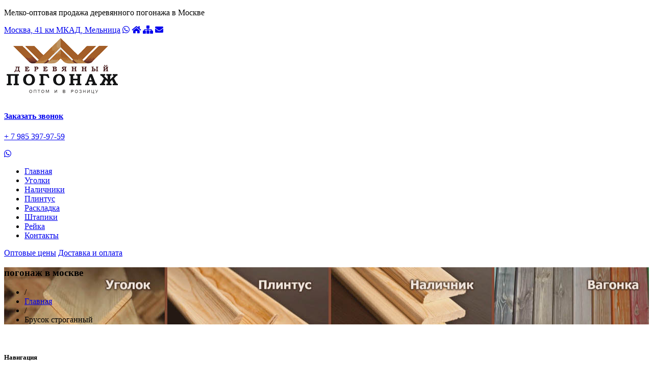

--- FILE ---
content_type: text/html; charset=utf-8
request_url: https://www.pogonaj.ru/ceni-na-brusok-optom/
body_size: 40538
content:
<!DOCTYPE html>
<html lang="en">
<head>
<meta charset="UTF-8">
<meta name="viewport" content="width=device-width, initial-scale=1.0, minimum-scale=1.0">
<meta name="Description" content="Цены на строганный брусок оптом, мелким оптом и в розницу от производителя в Москве" />
<meta name="Keywords" content="брусок строганный, брусок, оптом, цены" />
<title>Строганный брусок - цены оптом и мелким оптом - Деревянный погонаж оптом и в розницу </title>
<link rel="SHORTCUT ICON" href="/templates/image/favicon.ico">

<!--Font-->
<link rel="preconnect" href="https://fonts.googleapis.com">
<link rel="preconnect" href="https://fonts.gstatic.com" crossorigin>
<link href="https://fonts.googleapis.com/css2?family=Nunito:wght@200;300;400;600;700&family=Raleway:wght@200;400;500&display=swap" rel="stylesheet">
<link href="/templates/css/fontawesome.css" rel="stylesheet">
<!--Font-->

<!--CSS-->
<link rel="stylesheet" type="text/css" href="/templates/vendor/animate/animate.min.css">
<link rel="stylesheet" type="text/css" href="/templates/vendor/owl-carousel/owl.carousel.min.css">
<link rel="stylesheet" type="text/css" href="/templates/vendor/nouislider/nouislider.min.css">
<link rel="stylesheet" type="text/css" href="/templates/css/style.css">
<link rel="stylesheet" type="text/css" href="/templates/css/modals.css">
<link rel="stylesheet" type="text/css" href="/templates/swipebox/swipebox.css"> 
<link rel="stylesheet" type="text/css" href="/templates/vendor/magnific-popup/magnific-popup.min.css">
<!--CSS-->

<script>
    WebFontConfig = {
            google: { families: [ 'Poppins:300,400,500,600,700,800' ] }
        };
        ( function ( d ) {
            var wf = d.createElement( 'script' ), s = d.scripts[ 0 ];
            wf.src = '/templates/js/webfont.js';
            wf.async = true;
            s.parentNode.insertBefore( wf, s );
        } )( document );
 </script>
 
<!-- Модальное окно 1 -->
<a href="#x" class="overlay" id="win1"></a>
<div class="popup">
<iframe src="/callme.html" scrolling="no" height="320" width="420" frameborder="0" marginheight="0" marginwidth="0" align="middle"></iframe>
<a class="close" title="Закрыть" href="#close"></a>
</div>
<!-- Модальное окно 2 -->
<a href="#x" class="overlay" id="win2"></a>
<div class="popup">
<iframe src="/callback.html" scrolling="no" height="200" width="420" frameborder="0" marginheight="0" marginwidth="0" align="middle"></iframe>
<a class="close" title="Закрыть" href="#close"></a>
</div>

</head>
<body>

<div class="page-wrapper">
<header class="header">
<!-- header-top -->
<div class="header-top">
  <div class="container">
   <div class="header-left"> <p class="welcome-msg text-white">Мелко-оптовая продажа деревянного погонажа в Москве</p></div>
    <div class="header-right">
     <div class="">
     </div>
     <span class="divider"></span>
     <a href="https://yandex.ru/maps/-/CCUCfKVLWA" class="ontact text-white d-lg-show"target="_blank"><i class="contact text-white d-lg-show d-icon-map"></i>Москва, 41 км МКАД, Мельница</a>
	 <a href="https://wa.me/+79853979759"><i class="fa-solid fab fa-whatsapp text-white" aria-hidden="true"></i></a>
	 <a href="/"><i class="fa-solid fa fa-home text-white"  title="на Главную страницу сайта" aria-hidden="true"></i></a></i>
	 
	 <a href="/map.html"><i class="fa-solid fa fa-sitemap text-white"  title="на Карту сайта" aria-hidden="true"></i></a>
	 <a href="/contact.html"><i class="fa-solid fa fa-envelope  text-white"  title="к Форме для связи" aria-hidden="true"></i></a>
    </div>
   </div>
  </div>
<!-- header-top -->
<!--shapka -->
  <div class="header-middle sticky-header fix-top sticky-content">
   <div class="container">
    <div class="header-left">
       <a href="/" class="mobile-menu-toggle"><i class="d-icon-bars2"></i></a>
       <a href="/" title="На главную - Деревянный погонаж"><img src="/templates/image/logo.png" alt="На главную страницу Деревянный погонаж" width="227" height="126"></a>
     
	</div>
   <div class="header-right">
    <div class="icon-box icon-box-side">
    <div class="icon-box-icon mr-0 mr-lg-2"><a href="tel:+79853979759" target="_blank" title="Позвонить"><i class="d-icon-phone"></i></a></div>
    <div class="icon-box-content d-lg-show">
    <h4 class="icon-box-title text-dark text-normal">
	  <a href="#win1" class="show-popup text-primary d-inline-block" title="Заказать бесплатный звонок">Заказать звонок</a></h4>
    <p><a href="tel:+79853979759" target="_blank" title="Позвонить">+ 7 985 397-97-59</a></p>
    </div>
   </div>
   <span class="divider"></span><a href="https://wa.me/+79853979759" title="Перейти в WhatsApp" class="wishlist" target="_blank"><i class="fab fa-whatsapp fa-6"></i></a>

  </div>
 </div>
</div>
<!--shapka --><!-- top_menu --><div class="header-bottom d-lg-show">
 <div class="container">
  <div class="header-left">
   <nav class="main-nav">
    <ul class="menu">
     <li><a href="/">Главная</a></li>
     <li><a class="topmenulink" href="/ceni-na-ugolok-optom/" title="Оптовые цены на деревянный уголок">Уголки</a></li>
	 <li><a class="topmenulink" href="/ceni-na-nalichnik-optom/" title="Оптовые цены на деревянный наличник">Наличники</a></li>
	 <li><a class="topmenulink" href="/ceni-na-plintus-optom/" title="Оптовые цены на деревянный плинтус">Плинтус</a></li>
	 <li><a class="topmenulink" href="/ceni-na-raskladku-optom/" title="Оптовые цены на деревянную раскладку">Раскладка</a></li>
     <li><a class="topmenulink" href="/ceni-na-shtapik-optom/" title="Оптовые цены на деревянный штапик">Штапики</a></li>
     <li><a class="topmenulink" href="/ceni-na-reyka-optom/" title="Оптовые цены на деревянную рейку">Рейка</a></li>
     
	 <li><a href="/contact.html" title="Контактная информация">Контакты</a></li>
     </ul>
    </nav>
   </div>
   <div class="header-right">
    <a href="/optovie-ceni/" title="Оптовые цены"><i class="d-icon-card"></i>Оптовые цены</a>
    <a href="/oplata-dostavka/" title="Доставка и оплата"><i class="d-icon-truck"></i>Доставка и оплата</a>
   </div>
  </div>
 </div><!-- /top_menu -->
</header>
<main class="main">
<!-- top_menu --><div class="page-header" style="background-image: url('/templates/image/back.jpg');">
 <h3 class="page-subtitle">погонаж в москве</h3>
 <ul class="breadcrumb">
  <i class="d-icon-home"></i>
            <li class="delimiter">/</li><li><a href="/" alt="Деревянный погонаж оптом">Главная</a></li>
                 <li class="delimiter">/</li>
   <li>Брусок строганный</li>
            </ul>
</div><!-- /top_menu -->
	<!-- End PageHeader -->
	 <div class="page-content mb-10 pb-6">
		<div class="container">
		 <div class="row gutter-lg main-content-wrap">
           						<aside class="col-lg-3 sidebar sidebar-fixed sidebar-toggle-remain shop-sidebar sticky-sidebar-wrapper">
							<div class="sidebar-overlay"></div>
							<div class="sidebar-content">
								<div class="sticky-sidebar" data-sticky-options="{'top': 10}">
									
                                      <div class="col-md-6">
										<br>
										<h5 class="description-title mb-4 font-weight-semi-bold ls-m">Навигация</h5>
									</div>
									<div class="widget widget-collapsible">
										<ul class="widget-body filter-items search-ul">
					
					<script src="/templates/js/activmenu.js"></script>	
                                         <li><a href="/ceni-na-ugolok-optom/" title="Оптовая продажа деревянных уголков" class="menu-act">Уголки</a>
                                                                                        </li>
                                         <li><a href="/ceni-na-nalichnik-optom/" title="Оптовая продажа деревянных наличников" class="menu-act">Наличники</a>
                                                                                        </li>
                                         <li><a href="/ceni-na-plintus-optom/" title="Оптовая продажа деревянных плинтусов" class="menu-act">Плинтус</a>
                                                                                        </li>
                                         <li><a href="/ceni-na-raskladku-optom/" title="Оптовая продажа деревянных раскладок" class="menu-act">Раскладка</a>
                                                                                        </li>
                                         <li><a href="/ceni-na-shtapik-optom/" title="Оптовая продажа деревянных штапиков" class="menu-act">Штапики</a>
                                                                                        </li>
                                         <li><a href="/ceni-na-reyka-optom/" title="Оптовая продажа деревянных реек" class="menu-act">Рейка</a>
                                                                                        </li>
                                         <li><a href="/ceni-na-brusok-optom/" title="Оптовая продажа строганных брусков" class="menu-act">Брусок строганный</a>
                                                                                        </li>
                                         <li><a href="/ceni-na-brus-optom/" title="Оптовая продажа строганного бруса" class="menu-act">Брус строганный</a>
                                                                                        </li>
                                         <li><a href="/ceni-na-blokhaus-optom/" title="Оптовая продажа блок-хауса" class="menu-act">Блок-Хаус</a>
                                                                                        </li>
                                         <li><a href="/ceni-na-imitaciu-brusa-optom/" title="Оптовая продажа имитации бруса" class="menu-act">Имитация бруса</a>
                                                                                        </li>
                                         <li><a href="/ceni-na-evrovagonku-optom/" title="Оптовая продажа евровагонки" class="menu-act">Евровагонка</a>
                                                                                        </li>
                                         <li><a href="/ceni-na-vagonku-shtil-optom/" title="Оптовая продажа вагонки штиль" class="menu-act">Вагонка штиль</a>
                                                                                        </li>
                                         <li><a href="/ceni-na-dosku-pola-optom/" title="Оптовая продажа доски пола" class="menu-act">Доска пола</a>
                                                                                        </li>
                                         <li><a href="/ceni-na-dosku-optom/" title="Оптовая продажа строганной доски" class="menu-act">Доска строганная</a>
                                                                                        </li>
                                         <li><a href="/optovie-ceni/" title="Оптовые цены на погонаж" class="menu-act">Прайс-лист</a>
                                            <ul>
                                              <li><a href="/optovie-ceni/roznica.html" title="Розничные цены на погонаж" class="menu-act">Розница</a></li>
                                              <li><a href="/optovie-ceni/melkij-opt.html" title="Мелкооптовые цены на погонаж" class="menu-act">Мелкий опт</a></li>
                                              <li><a href="/optovie-ceni/opt.html" title="Оптовые цены на погонаж" class="menu-act">Оптовые цены</a></li>
                                              </ul>
                                           </li>
                                         <li><a href="/oplata-dostavka/" title="Способы оплаты и варианты доставки погонажа" class="menu-act">Оплата и Доставка</a>
                                                                                        </li>
                                           <li><a href="/contact.html" title="Контактная информация"class="menu-act">Контакты</a></li>
										</ul>
									</div>

								</div>
							</div>
						</aside>			<div class="col-lg-9 main-content"><br><br><br>
			  <div class="product-lists product-wrapper">
<!-- content --><h1>Продажа строганных брусков оптом и в розницу в Москве</h1>
<h5 class="font-weight-bold">Деревянный строганный брусок - это погонажное изделие прямоугольного или квадратного сечения, которое обработано строганием с четырех сторон.</h5>
<div>
<ul>
    <li><a href="#roznichnye-ceny" title="Розничные цены на строганный брусок" class="cnt">Розничные цены на строганный брусок</a></li>
    <li><a href="#optovye-ceny" title="Оптовые цены на строганный брусок" class="cnt">Оптовые цены на строганный брусок</a></li>
</ul>
</div>
<div class="row align-items-center">
<div class="col-md-8 mb-8">
<p class="section-desc ">В нашей компании Вы можете купить оптом и в розницу строганный брусок, изготовленный из хвойных пород дерева влажностью 8-14%. Предлагаемое нами данное погонажное изделие характеризуется высокой прочностью, малой усадкой, долговечностью, хорошими теплоизоляционными свойствами и 100% экологичностью.</p>
</div>
<div class="col-md-4 mb-4"><a class="swipebox" href="/upload_files/image/brusok1-s.jpg" title="Строганные бруски" data-gallery=""><img src="/upload_files/image/brusok1.jpg" alt="Строганные бруски" width="300" height="206" /></a>
<p>Строганные бруски</p>
</div>
</div>
<div class="table-wrap">
<h2><a name="roznichnye-ceny"></a>Розничные цены на строганный брусок из хвои, влажность 8-14%</h2>
<table border="1">
    <tbody>
        <tr bgcolor="f2f1f3">
            <th>Размер, мм</th>
            <th>30х40</th>
            <th>30х50</th>
            <th>40х40</th>
            <th>50х40</th>
            <th>60х40</th>
            <th>70х40</th>
            <th>50х50</th>
            <th>50х70</th>
        </tr>
    </tbody>
    <tbody>
        <tr>
            <td data-label="Товар">М.пог в м3</td>
            <td data-label="30х40 мм">833</td>
            <td data-label="30х50 мм">666</td>
            <td data-label="40х40 мм">625</td>
            <td data-label="50х40 мм">500</td>
            <td data-label="60х40 мм">416</td>
            <td data-label="70х40 мм">357</td>
            <td data-label="50х50 мм">400</td>
            <td data-label="50х70 мм">285</td>
        </tr>
        <tr>
            <td data-label="Товар">Цена до 100 м.пог</td>
            <td data-label="30х40 мм">30 р.</td>
            <td data-label="30х50 мм">35 р.</td>
            <td data-label="40х40 мм">40 р.</td>
            <td data-label="50х40 мм">48 р.</td>
            <td data-label="60х40 мм">58 р.</td>
            <td data-label="70х40 мм">68 р.</td>
            <td data-label="50х50 мм">60 р.</td>
            <td data-label="50х70 мм">85 р.</td>
        </tr>
    </tbody>
</table>
</div>
<h4><br />
<a name="optovye-ceny"></a>Оптовые цены на строганный брусок уточняйте по тел: <br />
<a href="tel:+79853979759" target="_blank" title="Позвонить">+7 985 397-97-59</a></h4>
<p class="section-desc ">Строганный брусок представляет собой обработанный строганием цельный брус, толщина которого составляет от 10 до 100 мм, а ширина - не больше двойной толщины.</p>
<p class="section-desc ">Строганный брусок имеет прямоугольное или квадратное сечение и отличается от других пиломатериалов наличием четырех ровных поверхностей, которые обработаны специальным механическим способом и отшлифованы.</p>
<p>&nbsp;</p>
<h2>Размеры строганного бруска</h2>
<p class="section-desc ">Строганный брусок - это строительный пиломатериал, ширина и толщина которого не превышает 100 мм. Если данные размеры превышают 100 мм, то это уже <a href="/ceni-na-brus-optom/" title="Продажа строганного бруса оптом и в розницу" class="cnt">брус</a>.</p>
<div class="row align-items-center">
<div class="col-md-8 mb-8">
<p class="section-desc ">В нашей компании Вы можете купить оптом и в розницу строганный брусок, изготовленный из хвойных пород дерева влажностью 8-14%. Предлагаемое нами данное погонажное изделие характеризуется высокой прочностью, малой усадкой, долговечностью, хорошими теплоизоляционными свойствами и 100% экологичностью.</p>
</div>
<div class="col-md-4 mb-4"><a class="swipebox" href="/upload_files/image/brusok2-s.jpg" title="Деревянные строганные бруски" data-gallery=""><img src="/upload_files/image/brusok2.jpg" alt="Строганные бруски" width="300" height="215" /></a>
<p>Деревянные строганные бруски</p>
</div>
</div>
<p class="section-desc ">В нашей компании Вы можете приобрести строганный брусок из хвои следующих размеров сечения: 30х40, 30х50, 40х40, 50х40, 60х40, 70х40, 50х50 и 50х70.</p>
<p class="section-desc ">Размеры строганного бруска выбираются в зависимости от области его применения. Например, в строительстве чаще всего используются бруски сечением 50х50 и 40х40 мм, а для производства мебели или декоративной отделки помещений - бруски меньших размеров. Строганный брусок сечением 50х70 мм по сравнению с другими видами бруска обладает повышенной прочностью, поэтому он применяется в основном для устройства подмостей.</p>
<h2>Преимущества строганного бруска</h2>
<div>
<ul class="section-desc ">
    <li>отличное качество обработки,</li>
    <li>отличные эксплуатационные и эстетические характеристики,</li>
    <li>экологичность,</li>
    <li>высокая прочность,</li>
    <li>низкий коэффициент температурного расширения,</li>
    <li>долговечность,</li>
    <li>устойчивость к погодным изменениям и осадкам,</li>
    <li>небольшой вес,</li>
    <li>удобство при монтаже,</li>
    <li>легкость в обработке и резке,</li>
    <li>универсальность применения,</li>
    <li>устойчивость к деформации в процессе эксплуатации,</li>
    <li>отсутствие ограничений в выборе крепежей,</li>
    <li>доступная <a href="/optovie-ceni/" title="Прайс-лист на деревянный погонаж" class="cnt">цена</a>.</li>
</ul>
</div>
<h3>Преимущества бруска из хвои</h3>
<p class="section-desc ">Строганный брусок из хвойных пород дерева проходит предварительную просушку, благодаря чему материал хорошо сохраняет свою форму и не деформируется при эксплуатации.</p>
<p class="section-desc ">Брусок из хвои - экологически чистый материал, который при отделке жилых помещений способствует созданию здорового микроклимата. Кроме того, брусок из хвои содержит смолу, которая является естественным гидроизолятором.</p>
<p class="section-desc ">Строганный брусок, изготовленный из хвойных пород дерева, является незаменимым строительным материалом, который используется не только для строительных целей, но при отделке помещений, для изготовления элементов экстерьера зданий и интерьера помещений, а также в производстве мебели.</p>
<h2>Применение строганного бруска</h2>
<div class="row align-items-center">
<div class="col-md-8 mb-8">
<ul class="section-desc ">
    <li>при строительстве зданий, бань и различных сооружений,</li>
    <li>строительство каркасов,</li>
    <li>проведение отделочных работ,</li>
    <li>в качестве балок перекрытия,</li>
    <li>сооружение межкомнатных перегородок,</li>
    <li>в качестве основы при укладке напольных покрытий,</li>
    <li>укрепление различных конструкций,</li>
    <li>монтаж кровли,</li>
    <li>изготовление декорированных элементов интерьера,</li>
    <li>изготовление мебели,</li>
    <li>создание обрешетки под гипсокартон или <a href="/ceni-na-evrovagonku-optom/" title="Продажа евровагонки оптом и в розницу" class="cnt">вагонку</a>,</li>
    <li>обустройство тепличных навесов,</li>
    <li>строительство беседок, террас, веранд и т.д.,</li>
    <li>изготовление ограждений,</li>
    <li>изготовление оконных и дверных блоков,</li>
    <li>изготовление рекламных щитов,</li>
    <li>изготовление тары, поддонов и ящиков.</li>
</ul>
</div>
<div class="col-md-4 mb-4"><a class="swipebox" href="/upload_files/image/brusok3-s.jpg" title="Бруски для строительства" data-gallery=""><img src="/upload_files/image/brusok3.jpg" alt="Строганные бруски" width="228" height="300" /></a>
<p>Бруски для строительства</p>
</div>
</div>
<h2>Производство строганного бруска</h2>
<p class="section-desc ">Строганный брусок изготавливается из обрезного <a href="/ceni-na-brus-optom/" title="Продажа строганного бруса оптом и в розницу" class="cnt">бруса</a> методом его острожки. Сухой строганный брусок производится из заготовок, которые предварительно высушиваются в специальной камере, благодаря чему полученный материал приобретает прочность, стабильность размеров и отличается долговечностью.</p>
<p class="section-desc ">Предлагаемый нами строганный брусок изготавливается из лучшей древесины хвойных пород, влажность которой составляет 8-14%.</p>
<p class="section-desc ">После сушки заготовка подвергается острожке и шлифовке с четырех сторон на специальном оборудовании, в результате чего брусок принимает необходимую форму и размеры. В результате получается высококачественный материал со шлифованными поверхностями, который можно применять для проведения чистовых отделочных работ.</p><!-- /content -->
			                </div>
						</div>
					</div>
				</div>
			</div>
</main>

</div>

 <a id="scroll-top" href="#" title="Top" role="button" class="scroll-top show"><i class="d-icon-arrow-up"></i></a>
<!-- leftmenu -->	<!-- MobileMenu -->
	<div class="mobile-menu-wrapper">
		<div class="mobile-menu-overlay">
		</div>
		<!-- End Overlay -->
		<a class="mobile-menu-close" href="#"><i class="d-icon-times"></i></a>
		<!-- End CloseButton -->
		<div class="mobile-menu-container scrollable">
			<!-- End Search Form -->
			<ul class="mobile-menu mmenu-anim">
                 <li><a href="/ceni-na-ugolok-optom/" title="Оптовая продажа деревянных уголков">Уголки</a>
                                           </li>
                 <li><a href="/ceni-na-nalichnik-optom/" title="Оптовая продажа деревянных наличников">Наличники</a>
                                           </li>
                 <li><a href="/ceni-na-plintus-optom/" title="Оптовая продажа деревянных плинтусов">Плинтус</a>
                                           </li>
                 <li><a href="/ceni-na-raskladku-optom/" title="Оптовая продажа деревянных раскладок">Раскладка</a>
                                           </li>
                 <li><a href="/ceni-na-shtapik-optom/" title="Оптовая продажа деревянных штапиков">Штапики</a>
                                           </li>
                 <li><a href="/ceni-na-reyka-optom/" title="Оптовая продажа деревянных реек">Рейка</a>
                                           </li>
                 <li><a href="/ceni-na-brusok-optom/" title="Оптовая продажа строганных брусков">Брусок строганный</a>
                                           </li>
                 <li><a href="/ceni-na-brus-optom/" title="Оптовая продажа строганного бруса">Брус строганный</a>
                                           </li>
                 <li><a href="/ceni-na-blokhaus-optom/" title="Оптовая продажа блок-хауса">Блок-Хаус</a>
                                           </li>
                 <li><a href="/ceni-na-imitaciu-brusa-optom/" title="Оптовая продажа имитации бруса">Имитация бруса</a>
                                           </li>
                 <li><a href="/ceni-na-evrovagonku-optom/" title="Оптовая продажа евровагонки">Евровагонка</a>
                                           </li>
                 <li><a href="/ceni-na-vagonku-shtil-optom/" title="Оптовая продажа вагонки штиль">Вагонка штиль</a>
                                           </li>
                 <li><a href="/ceni-na-dosku-pola-optom/" title="Оптовая продажа доски пола">Доска пола</a>
                                           </li>
                 <li><a href="/ceni-na-dosku-optom/" title="Оптовая продажа строганной доски">Доска строганная</a>
                                           </li>
                 <li><a href="/optovie-ceni/" title="Оптовые цены на погонаж">Прайс-лист</a>
                      <ul>
                        <li><a href="/optovie-ceni/roznica.html" title="Розничные цены на погонаж">Розница</a></li>
                        <li><a href="/optovie-ceni/melkij-opt.html" title="Мелкооптовые цены на погонаж">Мелкий опт</a></li>
                        <li><a href="/optovie-ceni/opt.html" title="Оптовые цены на погонаж">Оптовые цены</a></li>
                        </ul>
                    </li>
                 <li><a href="/oplata-dostavka/" title="Способы оплаты и варианты доставки погонажа">Оплата и Доставка</a>
                                           </li>
                   <li><a href="/contact.html" title="Контактная информация">Контакты</a></li>
			</ul>
			<!-- End MobileMenu -->
			
		</div>
	</div><!-- /leftmenu -->
<!-- nizmobmenu -->	<!-- Sticky Footer -->
 <div class="sticky-footer sticky-content fix-bottom">
  <a href="/" class="sticky-link active" title="На главную Деревянный погонаж"><i class="d-icon-home"></i><span>Главная</span></a>
  <a href="/optovie-ceni/" class="sticky-link" title="Каталог"><i class="d-icon-volume"></i><span>Каталог</span></a>
  <a href="/callme.html" class="show-popup sticky-link" title="Заказать звонок"><i class="d-icon-phone"></i><span>Заказать звонок</span></a>
  <a href="/contact.html" class="sticky-link" title="Контакты "><i class="d-icon-map-marker"></i><span>Контакты</span></a>
 </div><!-- /nizmobmenu -->
<!-- footer -->			<footer class="footer">
			<div class="container">
        <div class="footer-top">
  					<div class="row align-items-center">
  						<div class="col-lg-2">
  							<a href="/" class="logo-footer">
  								<img src="/templates/image/logo.png" height="210" alt="logo-footer">
  							</a>
  							<!-- End FooterLogo -->
  						</div>
              <div class="col-lg-4">
                <div class="widget widget-newsletter form-wrapper form-wrapper-inline">
                  <div class="newsletter-info mx-auto mr-lg-2 ml-lg-4"><label>Информация, размещенная на сайте,<br>не является публичной офертой<label></div>
                </div>
              </div>

  					</div>
  				</div>
				<!-- End FooterTop -->
        <div class="footer-middle">
<div class="row">
                            <div class="col-lg-3 col-md-6">
                              <div class="widget widget-info">
                                <h4 class="widget-title">Контакты</h4>
                                <ul class="widget-body">
                                  <li><label>Телефон:</label> <a href="tel:+79853979759">+7 985 397-97-59</a></li><li>
                                    <label>Почта:</label>
                                            <script language="JavaScript">
                                            <!--
                                            function email (login, sid)
                                            {
                                            if (sid == 'm') sid = "pogonaj.ru";
                                            eml = login +  "@" + sid;
                                            document.write (eml);
                                            }
                                            //-->
                                            </script><script>email("mail","m");</script></li>
                                  <li><label>Адрес:</label> <a href="/contact.html">Москва, 41 км МКАД, Мельница</a></li>
                                  <li><label>Время работы:</label></li>
                                  <li><a href="/contact.html">Ежедневно с 10:00 до 21:00</a></li>
                                </ul>
                              </div>
                              <!-- End Widget -->
                            </div>
							                            <div class="col-lg-3 col-md-6">
                              <div class="widget ml-lg-4">
                                <h4 class="widget-title">Оптовые цены на</h4>
                                <ul class="widget-body">
                                  <li><a href="/ceni-na-ugolok-optom/" title="Оптовая продажа деревянных уголков" class="apod">Уголки</a></li>
                                  <li><a href="/ceni-na-nalichnik-optom/" title="Оптовая продажа деревянных наличников" class="apod">Наличники</a></li>
                                  <li><a href="/ceni-na-plintus-optom/" title="Оптовая продажа деревянных плинтусов" class="apod">Плинтус</a><li>
                                  <li><a href="/ceni-na-raskladku-optom/" title="Оптовая продажа деревянных раскладки" class="apod">Раскладка</a></li>
                                  <li><a href="/ceni-na-shtapik-optom/" title="Оптовая продажа деревянных штапиков" class="apod">Штапики</a></li>
								  <li><a href="/ceni-na-reyka-optom/" title="Оптовая продажа деревянных реек" class="apod">Рейка</a></li>
                               </ul>
                              </div>
                              <!-- End Widget -->
                            </div>
                            <div class="col-lg-3 col-md-6">
                              <div class="widget ml-lg-4">
                                <h4 class="widget-title"><br></h4>
                                <ul class="widget-body">
                                         <li><a href="/ceni-na-brus-optom/" title="Оптовая продажа строганного бруса" class="apod">Брус строганный</a></li>
                                         <li><a href="/ceni-na-blokhaus-optom/" title="Оптовая продажа блокхауса" class="apod">Блок-Хаус</a></li>
                                         <li><a href="/ceni-na-imitaciu-brusa-optom/" title="Оптовая продажа имитации бруса" class="apod">Имитация бруса</a> </li>
                                         <li><a href="/ceni-na-evrovagonku-optom/" title="Оптовая продажа евровагонки" class="apod">Евровагонка</a></li>
                                         <li><a href="/ceni-na-vagonku-shtil-optom/" title="Оптовая продажа вагонки штиль" class="apod">Вагонка штиль</a></li>
										 <li><a href="/ceni-na-dosku-pola-optom/" title="Оптовая продажа доски пола" class="apod">Доска пола</a></li>
                                </ul><br>
                                
                              </div>
                              <!-- End Widget -->
                            </div>
          <div class="col-lg-3 col-md-6">
                              <div class="widget ml-lg-4">
                                <i class="d-icon-lightbulb"></i>
                                <br><br>
								<ul class="widget-body">
                                         
                                </ul>
                              </div>
							  </div>
                              <!-- End Widget -->

                          </div>
				</div>			
				<div class="footer-bottom">
					<div class="footer-left">
					     
						<label>© 2018 Деревянный погонаж<br>Все права защищены<br><br></label>
					</div>
					<div class="footer-center"><label>
					Разработка и продвижение сайта</label><center><a href="http://www.dobronravov.com/">Dobronravov.com</a></center>
					</div>
					<div class="footer-right">
						<div class="social-links">
						<a href="https://wa.me/79853979759" class="social-link social-whatsapp fab fa-whatsapp"></a>
						</div>
					</div>
				</div>
				<!-- End FooterBottom -->
			</div>
		</footer>
		<!-- End Footer -->
	</div>
<!-- /footer --> 
<!-- Plugins JS File -->
<script src="/templates/js/jquery.min.js"></script>	
<script src="/templates/js/main.js"></script>
<script src="/templates/js/fontawesome.js"></script>
<script src="/templates/vendor/parallax/parallax.min.js"></script>
<script src="/templates/vendor/isotope/isotope.pkgd.min.js"></script>
<script src="/templates/vendor/imagesloaded/imagesloaded.pkgd.min.js"></script>
<script src="/templates/vendor/elevatezoom/jquery.elevatezoom.min.js"></script>
<script src="/templates/vendor/magnific-popup/jquery.magnific-popup.min.js"></script>
<script src="/templates/vendor/owl-carousel/owl.carousel.min.js"></script>
<script src="/templates/vendor/nouislider/nouislider.min.js"></script>
<script src="/templates/vendor/sticky/sticky.min.js"></script>
<script src="/templates/js/jquery.validate.min.js"></script>
<script src="/templates/swipebox/jquery.swipebox.js"></script>

<script type="text/javascript">
;( function( $ ) {
	$( '.swipebox' ).swipebox();
} )( jQuery );
</script>

<script type="text/javascript">
$(document).ready(function(){
$(window).scroll(function(){
if ($(this).scrollTop() > 200) {
$('.scroll-top').fadeIn();
} else {
$('.scroll-top').fadeOut();
}
});
$('.scroll-top').click(function(){
$("html, body").animate({ scrollTop: 0 }, 600);
return false;
});
     });
</script> 


</body>

</html>

--- FILE ---
content_type: text/javascript
request_url: https://www.pogonaj.ru/templates/js/main.js
body_size: 123019
content:
/**
 * Riode Main Javascript File
 */
"use strict";
var $ = jQuery.noConflict();

/* jQuery easing */
$.extend( $.easing, {
    def: 'easeOutQuad',
    swing: function ( x, t, b, c, d ) {
        return $.easing[ $.easing.def ]( x, t, b, c, d );
    },
    easeOutQuad: function ( x, t, b, c, d ) {
        return -c * ( t /= d ) * ( t - 2 ) + b;
    },
    easeOutQuint: function ( x, t, b, c, d ) {
        return c * ( ( t = t / d - 1 ) * t * t * t * t + 1 ) + b;
    }
} );

/**
 * Riode Object
 */
window.Riode = {};

( function () {

    // Riode Properties
    Riode.$window = $( window );
    Riode.$body = $( document.body );
    Riode.status = '';                                           // Riode Status
    Riode.minDesktopWidth = 992;                                 // Detect desktop screen
    Riode.isIE = navigator.userAgent.indexOf( "Trident" ) >= 0;  // Detect Internet Explorer
    Riode.isEdge = navigator.userAgent.indexOf( "Edge" ) >= 0;   // Detect Edge
    Riode.isMobile = /Android|webOS|iPhone|iPad|iPod|BlackBerry|IEMobile|Opera Mini/i.test( navigator.userAgent );   // Detect Mobile
    Riode.defaults = {
        animation: {
            name: 'fadeIn',
            duration: '1.2s',
            delay: '.2s'
        },
        isotope: {
            itemsSelector: '.grid-item',
            layoutMode: 'masonry',
            percentPosition: true,
            masonry: {
                columnWidth: '.grid-space'
            }
        },
        minipopup: {
            // info
            message: '',
            productClass: '', // ' product-cart', ' product-list-sm'
            imageSrc: '',
            imageLink: '#',
            name: '',
            nameLink: '#', // 'product.html',
            price: '',
            count: null,
            rating: null,
            actionTemplate: '',
            isPurchased: false,

            // option
            delay: 4000, // milliseconds
            space: 20,

            // template
            priceTemplate: '<span class="product-price">{{price}}</span>',
            ratingTemplate: '<div class="ratings-container"><div class="ratings-full"><span class="ratings" style="width:{{rating}}"></span><span class="tooltiptext tooltip-top"></span></div></div>',
            priceQuantityTemplate: '<div class="price-box"><span class="product-quantity">{{count}}</span><span class="product-price">{{price}}</span></div>',
            purchasedTemplate: '<span class="purchased-time">12 MINUTES AGO</span>',

            template: '<div class="minipopup-box"><p class="minipopup-title">{{message}}</p>' +
                '<div class="product product-purchased {{productClass}} mb-0">' +
                '<figure class="product-media"><a href="{{imageLink}}"><img src="{{imageSrc}}" alt="product" width="90" height="90"></a></figure>' +
                '<div class="product-detail">' +
                '<a href="{{nameLink}}" class="product-name">{{name}}</a>' +
                '{{detailTemplate}}' +
                '</div>' +
                '</div>' +
                '{{actionTemplate}}' +
                '</div>',
        },
        popup: {
            removalDelay: 350,
            callbacks: {
                open: function () {
                    $( 'html' ).css( 'overflow-y', 'hidden' );
                    $( 'body' ).css( 'overflow-x', 'visible' );
                    $( '.mfp-wrap' ).css( 'overflow', 'hidden auto' );
                    $( '.sticky-header.fixed' ).css( 'padding-right', window.innerWidth - document.body.clientWidth );
                },
                close: function () {
                    $( 'html' ).css( 'overflow-y', '' );
                    $( 'body' ).css( 'overflow-x', 'hidden' );
                    $( '.mfp-wrap' ).css( 'overflow', '' );
                    $( '.sticky-header.fixed' ).css( 'padding-right', '' );
                }
            }
        },
        popupPresets: {
            login: {
                type: 'ajax',
                mainClass: "mfp-login mfp-fade",
                tLoading: '',
                preloader: false
            },
            video: {
                type: 'iframe',
                mainClass: "mfp-fade",
                preloader: false,
                closeBtnInside: false
            },
            quickview: {
                type: 'ajax',
                mainClass: "mfp-product mfp-fade",
                tLoading: '',
                preloader: false
            }
        },
        slider: {
            responsiveClass: true,
            navText: [ '<i class="d-icon-angle-left">', '<i class="d-icon-angle-right">' ],
            checkVisible: false,
            items: 1,
            smartSpeed: Riode.isEdge ? 200 : 500,
            autoplaySpeed: Riode.isEdge ? 200 : 1000,
            autoplayTimeout: 10000

        },
        sliderPresets: {
            'intro-slider': {
                animateIn: 'fadeIn',
                animateOut: 'fadeOut'
            },
            'product-single-carousel': {
                dots: false,
                nav: true,
            },
            'product-gallery-carousel': {
                dots: false,
                nav: true,
                margin: 20,
                items: 1,
                responsive: {
                    576: {
                        items: 2
                    },
                    768: {
                        items: 3
                    }
                },
            },
            'rotate-slider': {
                dots: false,
                nav: true,
                margin: 0,
                items: 1,
                animateIn: '',
                animateOut: ''
            }
        },
        sliderThumbs: {
            margin: 0,
            items: 4,
            dots: false,
            nav: true,
            navText: [ '<i class="fas fa-chevron-left">', '<i class="fas fa-chevron-right">' ]
        },
        stickyContent: {
            minWidth: Riode.minDesktopWidth,
            maxWidth: 20000,
            top: 300,
            hide: false, // hide when it is not sticky.
            max_index: 1060, // maximum z-index of sticky contents
            scrollMode: false
        },
        stickyHeader: {
            // activeScreenWidth: Riode.minDesktopWidth
            activeScreenWidth: 768
        },
        stickyFooter: {
            minWidth: 0,
            maxWidth: 767,
            top: 150,
            hide: true,
            scrollMode: true
        },
        stickyToolbox: {
            minWidth: 0,
            maxWidth: 767,
            top: false,
            scrollMode: true
        },
        stickySidebar: {
            autoInit: true,
            minWidth: 991,
            containerSelector: '.sticky-sidebar-wrapper',
            autoFit: true,
            activeClass: 'sticky-sidebar-fixed',
            paddingOffsetTop: 93,
            paddingOffsetBottom: 0,
        },
        templateCartAddedAlert: '<div class="alert alert-simple alert-btn cart-added-alert">' +
            '<a href="cart.html" class="btn btn-success btn-md">View Cart</a>' +
            '<span>"{{name}}" has been added to your cart.</span>' +
            '<button type="button" class="btn btn-link btn-close"><i class="d-icon-times"></i></button>' +
            '</div>',
        zoomImage: {
            responsive: true,
            zoomWindowFadeIn: 750,
            zoomWindowFadeOut: 500,
            borderSize: 0,
            zoomType: 'inner',
            cursor: 'crosshair'
        }
    }

	/**
	 * Get jQuery object
	 * @param {string|jQuery} selector
	 */
    Riode.$ = function ( selector ) {
        return selector instanceof jQuery ? selector : $( selector );
    }

	/**
	 * Make a macro task
	 * @param {function} fn
	 * @param {number} delay
	 */
    Riode.call = function ( fn, delay ) {
        setTimeout( fn, delay );
    }

	/**
	 * Get dom element by id
	 * @param {string} id
	 */
    Riode.byId = function ( id ) {
        return document.getElementById( id );
    }

	/**
	 * Get dom elements by tagName
	 * @param {string} tagName
	 * @param {HTMLElement} element this can be omitted.
	 */
    Riode.byTag = function ( tagName, element ) {
        return element ?
            element.getElementsByTagName( tagName ) :
            document.getElementsByTagName( tagName );
    }

	/**
	 * Get dom elements by className
	 * @param {string} className
	 * @param {HTMLElement} element this can be omitted.
	 */
    Riode.byClass = function ( className, element ) {
        return element ?
            element.getElementsByClassName( className ) :
            document.getElementsByClassName( className );
    }

	/**
	 * Set cookie
	 * @param {string} name Cookie name
	 * @param {string} value Cookie value
	 * @param {number} exdays Expire period
	 */
    Riode.setCookie = function ( name, value, exdays ) {
        var date = new Date();
        date.setTime( date.getTime() + ( exdays * 24 * 60 * 60 * 1000 ) );
        document.cookie = name + "=" + value + ";expires=" + date.toUTCString() + ";path=/";
    }

	/**
	 * Get cookie
	 * @param {string} name Cookie name
	 */
    Riode.getCookie = function ( name ) {
        var n = name + "=";
        var ca = document.cookie.split( ';' );
        for ( var i = 0; i < ca.length; ++i ) {
            var c = ca[ i ];
            while ( c.charAt( 0 ) == ' ' ) {
                c = c.substring( 1 );
            }
            if ( c.indexOf( n ) == 0 ) {
                return c.substring( n.length, c.length );
            }
        }
        return "";
    }

	/**
	 * Parse options string to object
	 * @param {string} options
	 */
    Riode.parseOptions = function ( options ) {
        return 'string' == typeof options ?

            JSON.parse( options.replace( /'/g, '"' ).replace( ';', '' ) ) :
            {};
    }

	/**
	 * Parse html template with variables.
	 * @param {string} template
	 * @param {object} vars
	 */
    Riode.parseTemplate = function ( template, vars ) {
        return template.replace( /\{\{(\w+)\}\}/g, function () {
            return vars[ arguments[ 1 ] ];
        } );
    }

	/**
	 * @function isOnScreen
	 * @param {HTMLElement} el
	 * @param {number} dx
	 * @param {number} dy
	 */
    Riode.isOnScreen = function ( el, dx, dy ) {
        var a = window.pageXOffset,
            b = window.pageYOffset,
            o = el.getBoundingClientRect(),
            x = o.left + a,
            y = o.top + b,
            ax = typeof dx == 'undefined' ? 0 : dx,
            ay = typeof dy == 'undefined' ? 0 : dy;

        return y + o.height + ay >= b &&
            y <= b + window.innerHeight + ay &&
            x + o.width + ax >= a &&
            x <= a + window.innerWidth + ax;
    }

	/**
	 * @function appear
	 *
	 * @param {HTMLElement} el
	 * @param {function} fn
	 * @param {object} options
	 */
    Riode.appear = ( function () {
        var checks = [],
            timerId = false,
            one;

        var checkAll = function () {
            for ( var i = checks.length; i--; ) {
                one = checks[ i ];

                if ( Riode.isOnScreen( one.el, one.options.accX, one.options.accY ) ) {
                    typeof $( one.el ).data( 'appear-callback' ) == 'function' && $( one.el ).data( 'appear-callback' ).call( one.el, one.data );
                    one.fn && one.fn.call( one.el, one.data );
                    checks.splice( i, 1 );
                }
            }
        };

        window.addEventListener( 'scroll', checkAll, { passive: true } );
        window.addEventListener( 'resize', checkAll, { passive: true } );
        $( window ).on( 'appear.check', checkAll );

        return function ( el, fn, options ) {
            var settings = {
                data: undefined,
                accX: 0,
                accY: 0
            };

            if ( options ) {
                options.data && ( settings.data = options.data );
                options.accX && ( settings.accX = options.accX );
                options.accY && ( settings.accY = options.accY );
            }

            checks.push( { el: el, fn: fn, options: settings } );
            if ( !timerId ) {
                timerId = Riode.requestTimeout( checkAll, 100 );
            }
        }
    } )();

    Riode.zoomImageObjects = [];
	/**
	 * @function zoomImage
	 *
	 * @requires elevateZoom
	 * @param {string|jQuery} selector
	 */
    Riode.zoomImage = function ( selector ) {
        if ( $.fn.elevateZoom && selector ) {
            Riode.$( selector ).find( 'img' ).each( function () {
                var $this = $( this );
                Riode.defaults.zoomImage.zoomContainer = $this.parent();
                $this.elevateZoom( Riode.defaults.zoomImage );
                Riode.zoomImageObjects.push( $this );
            } );
        }
    }

	/**
	 * @function initZoom
	 */
    Riode.initZoom = function () {
        window.addEventListener( 'resize', function () {
            Riode.zoomImageObjects.forEach( function ( $img ) {
                $img.each( function () {
                    var elevateZoom = $( this ).data( 'elevateZoom' );
                    elevateZoom && elevateZoom.refresh();
                } )
            } );
        }, { passive: true } );
    }

	/**
	 * @function countTo
	 *
	 * @requires jQuery.countTo
	 * @param {string} selector
	 */
    Riode.countTo = function ( selector ) {
        if ( $.fn.countTo ) {
            Riode.$( selector ).each( function () {
                Riode.appear( this, function () {
                    var $this = $( this );
                    setTimeout( function () {
                        $this.countTo( {
                            onComplete: function () {
                                $this.addClass( 'complete' );
                            }
                        } );
                    }, 300 );
                } )
            } );
        }
    }

	/**
	 * @function countdown
	 *
	 * @requires jquery-countdown
	 * @param {string} selector
	 */
    Riode.countdown = function ( selector ) {
        if ( $.fn.countdown ) {
            Riode.$( selector ).each( function () {
                var $this = $( this ),
                    untilDate = $this.data( 'until' ),
                    compact = $this.data( 'compact' ),
                    dateFormat = ( !$this.data( 'format' ) ) ? 'DHMS' : $this.data( 'format' ),
                    newLabels = ( !$this.data( 'labels-short' ) ) ?
                        [ 'Years', 'Months', 'Weeks', 'Days', 'Hours', 'Minutes', 'Seconds' ] :
                        [ 'Years', 'Months', 'Weeks', 'Days', 'Hours', 'Mins', 'Secs' ],
                    newLabels1 = ( !$this.data( 'labels-short' ) ) ?
                        [ 'Year', 'Month', 'Week', 'Day', 'Hour', 'Minute', 'Second' ] :
                        [ 'Year', 'Month', 'Week', 'Day', 'Hour', 'Min', 'Sec' ];

                var newDate;

                // Split and created again for ie and edge
                if ( !$this.data( 'relative' ) ) {
                    var untilDateArr = untilDate.split( ", " ), // data-until 2019, 10, 8 - yy,mm,dd
                        newDate = new Date( untilDateArr[ 0 ], untilDateArr[ 1 ] - 1, untilDateArr[ 2 ] );
                } else {
                    newDate = untilDate;
                }

                $this.countdown( {
                    until: newDate,
                    format: dateFormat,
                    padZeroes: true,
                    compact: compact,
                    compactLabels: [ ' y', ' m', ' w', ' days, ' ],
                    timeSeparator: ' : ',
                    labels: newLabels,
                    labels1: newLabels1
                } );
            } );
            // Pause
            // $('.countdown').countdown('pause');
        }

    }


	/**
	 * @function priceSlider
	 *
	 * @requires noUiSlider
	 * @param {string} selector
	 * @param {object} option
	 */
    Riode.priceSlider = function ( selector, option ) {
        if ( typeof noUiSlider === 'object' ) {
            Riode.$( selector ).each( function () {
                var self = this;

                noUiSlider.create( self, $.extend( true, {
                    start: [ 18, 35 ],
                    connect: true,
                    step: 1,
                    range: {
                        min: 18,
                        max: 35
                    }
                }, option ) );

                // Update Price Range
                self.noUiSlider.on( 'update', function ( values, handle ) {
                    var values = values.map( function ( value ) {
                        return '$' + parseInt( value );
                    } )
                    $( self ).parent().find( '.filter-price-range' ).text( values.join( ' - ' ) );
                } );
            } );
        }
    }

    Riode.lazyload = function ( selector, force ) {
        function load () {
            this.setAttribute( 'src', this.getAttribute( 'data-src' ) );
            this.addEventListener( 'load', function () {
                this.style[ 'padding-top' ] = '';
                this.classList.remove( 'lazy-img' );
            } );
        }

        // Lazyload images
        Riode.$( selector ).find( '.lazy-img' ).each( function () {
            if ( 'undefined' != typeof force && force ) {
                load.call( this );
            } else {
                Riode.appear( this, load );
            }
        } )
    }

	/**
	 * @function isotopes
	 *
	 * @requires isotope,imagesLoaded
	 * @param {string} selector
	 * @param {object} options
	 */
    Riode.isotopes = function ( selector, options ) {
        if ( typeof imagesLoaded === 'function' && $.fn.isotope ) {
            var self = this;

            Riode.$( selector ).each( function () {
                var $this = $( this ),
                    settings = $.extend( true, {},
                        Riode.defaults.isotope,
                        Riode.parseOptions( $this.attr( 'data-grid-options' ) ),
                        options ? options : {}
                    );

                Riode.lazyload( $this );
                $this.imagesLoaded( function () {
                    settings.customInitHeight && $this.height( $this.height() );
                    settings.customDelay && Riode.call( function () {
                        $this.isotope( settings );
                    }, parseInt( settings.customDelay ) );

                    $this.isotope( settings );
                } )
            } );
        }
    }

	/**
	 * @function initNavFilter
	 *
	 * @requires isotope
	 * @param {string} selector
	 */
    Riode.initNavFilter = function ( selector ) {
        if ( $.fn.isotope ) {
            Riode.$( selector ).on( 'click', function ( e ) {
                var $this = $( this ),
                    filterValue = $this.attr( 'data-filter' ),
                    filterTarget = $this.parent().parent().attr( 'data-target' );
                ( filterTarget ? $( filterTarget ) : $( '.grid' ) )
                    .isotope( { filter: filterValue } )
                    .isotope( 'on', 'arrangeComplete', function () {
                        Riode.$window.trigger( 'appear.check' );
                    } );
                $this.parent().siblings().children().removeClass( 'active' );
                $this.addClass( 'active' );
                e.preventDefault();
            } );
        }
    }

    /**
     * @function initShowVendorSearch
     *
     * @param {string} selector
     */
    Riode.initShowVendorSearch = function ( selector ) {
        Riode.$body.on( 'click', selector, function ( e ) {

            var $this = $( this ),
                $formWrapper = $this.closest( '.toolbox' ).next( '.form-wrapper' );

            if ( !$formWrapper.hasClass( 'open' ) ) {
                $formWrapper.slideDown().addClass( 'open' );
            } else {
                $formWrapper.slideUp().removeClass( 'open' );
            }
            e.preventDefault();
        } );
    }

	/**
	 * @function parallax
	 * Initialize Parallax Background
	 * @requires themePluginParallax
	 * @param {string} selector
	 */
    Riode.parallax = function ( selector, options ) {
        if ( $.fn.themePluginParallax ) {
            Riode.$( selector ).each( function () {
                var $this = $( this );
                $this.themePluginParallax(
                    $.extend( true, Riode.parseOptions( $this.attr( 'data-parallax-options' ) ), options )
                );
            } );
        }
    }

	/**
	 * @function headerToggleSearch
	 * Init header toggle search.
	 * @param {string} selector
	 */

    Riode.headerToggleSearch = function ( selector ) {
        var $search = Riode.$( selector );
        $search.find( '.form-control' )
            .on( 'focusin', function ( e ) {
                $search.addClass( 'show' );
            } )
            .on( 'focusout', function ( e ) {
                $search.removeClass( 'show' );
            } );

        // Initialize sticky footer's search toggle.
        Riode.$body.on( 'click', '.sticky-footer .search-toggle', function ( e ) {
            $( this ).parent().toggleClass( 'show' );
            e.preventDefault();
        } );
    }

	/**
	 * @function closeTopNotice
	 * Init header toggle search.
	 * @param {string} selector
	 */

    Riode.closeTopNotice = function ( selector ) {
        var $closeBtn = Riode.$( selector );
        $closeBtn.on( 'click', function ( e ) {
            e.preventDefault();
            $closeBtn.closest( '.top-notice' ).css( 'display', 'none' );
        } );
    }

	/**
	 * @function stickyHeader
	 * Init sticky header
	 * @param {string} selector
	 */
    Riode.stickyHeader = function ( selector ) {
        var $stickyHeader = Riode.$( selector );
        if ( $stickyHeader.length == 0 ) return;

        var height, top, isWrapped = false;

        // define wrap function
        var stickyHeaderWrap = function () {
            height = $stickyHeader[ 0 ].offsetHeight;
            top = $stickyHeader.offset().top + height;

            // if sticky header has category dropdown, increase top
            if ( $stickyHeader.hasClass( 'has-dropdown' ) ) {
                var $box = $stickyHeader.find( '.category-dropdown .dropdown-box' );

                if ( $box.length ) {
                    top += $stickyHeader.find( '.category-dropdown .dropdown-box' )[ 0 ].offsetHeight;
                }
            }

            // wrap sticky header
            if ( !isWrapped && window.innerWidth >= Riode.defaults.stickyHeader.activeScreenWidth ) {
                isWrapped = true;
                $stickyHeader.wrap( '<div class="sticky-wrapper" style="height:' + height + 'px"></div>' );
            }

            Riode.$window.off( 'resize', stickyHeaderWrap );
        };

        // define refresh function
        var stickyHeaderRefresh = function () {
            var isFixed = window.innerWidth >= Riode.defaults.stickyHeader.activeScreenWidth && window.pageYOffset >= top;

            // fix or unfix
            if ( isFixed ) {
                $stickyHeader[ 0 ].classList.add( 'fixed' );
                document.body.classList.add( 'sticky-header-active' );
            } else {
                $stickyHeader[ 0 ].classList.remove( 'fixed' );
                document.body.classList.remove( 'sticky-header-active' );
            }
        };

        // register events
        window.addEventListener( 'scroll', stickyHeaderRefresh, { passive: true } );
        Riode.$window.on( 'resize', stickyHeaderWrap );
        Riode.$window.on( 'resize', stickyHeaderRefresh );

        // init
        Riode.call( stickyHeaderWrap, 500 );
        Riode.call( stickyHeaderRefresh, 500 );
    }

	/**
	 * @function stickyContent
	 * Init Sticky Content
	 * @param {string, Object} selector
	 * @param {Object} settings
	 */
    Riode.stickyContent = function ( selector, settings ) {
        var $stickyContents = Riode.$( selector ),
            options = $.extend( {}, Riode.defaults.stickyContent, settings ),
            scrollPos = window.pageYOffset;

        if ( 0 == $stickyContents.length ) return;

        var setTopOffset = function ( $item ) {
            var offset = 0,
                index = 0;
            $( '.sticky-content.fixed.fix-top' ).each( function () {
                offset += $( this )[ 0 ].offsetHeight;
                index++;
            } );
            $item.data( 'offset-top', offset );
            $item.data( 'z-index', options.max_index - index );
        }

        var setBottomOffset = function ( $item ) {
            var offset = 0,
                index = 0;
            $( '.sticky-content.fixed.fix-bottom' ).each( function () {
                offset += $( this )[ 0 ].offsetHeight;
                index++;
            } );
            $item.data( 'offset-bottom', offset );
            $item.data( 'z-index', options.max_index - index );
        }

        var wrapStickyContent = function ( $item, height ) {
            if ( window.innerWidth >= options.minWidth && window.innerWidth <= options.maxWidth ) {
                $item.wrap( '<div class="sticky-content-wrapper"></div>' );
                $item.parent().css( 'height', height + 'px' );
                $item.data( 'is-wrap', true );
            }
        }

        var initStickyContent = function () {
            $stickyContents.each( function ( index ) {
                var $item = $( this );
                if ( !$item.data( 'is-wrap' ) ) {
                    var height = $item.removeClass( 'fixed' ).outerHeight( true ), top;
                    top = $item.offset().top + height;

                    // if sticky header has category dropdown, increase top
                    if ( $item.hasClass( 'has-dropdown' ) ) {
                        var $box = $item.find( '.category-dropdown .dropdown-box' );

                        if ( $box.length ) {
                            top += $box[ 0 ].offsetHeight;
                        }
                    }

                    $item.data( 'top', top );
                    wrapStickyContent( $item, height );
                } else {
                    if ( window.innerWidth < options.minWidth || window.innerWidth >= options.maxWidth ) {
                        $item.unwrap( '.sticky-content-wrapper' );
                        $item.data( 'is-wrap', false );
                    }
                }
            } );
        }

        var refreshStickyContent = function ( e ) {
            if ( e && !e.isTrusted ) return;
            $stickyContents.each( function ( index ) {
                var $item = $( this ),
                    showContent = true;
                if ( options.scrollMode ) {
                    showContent = scrollPos > window.pageYOffset;
                    scrollPos = window.pageYOffset;
                }
                if ( window.pageYOffset > ( false == options.top ? $item.data( 'top' ) : options.top ) && window.innerWidth >= options.minWidth && window.innerWidth <= options.maxWidth ) {
                    if ( $item.hasClass( 'fix-top' ) ) {
                        if ( undefined === $item.data( 'offset-top' ) ) {
                            setTopOffset( $item );
                        }
                        $item.css( 'margin-top', $item.data( 'offset-top' ) + 'px' );
                    } else if ( $item.hasClass( 'fix-bottom' ) ) {
                        if ( undefined === $item.data( 'offset-bottom' ) ) {
                            setBottomOffset( $item );
                        }
                        $item.css( 'margin-bottom', $item.data( 'offset-bottom' ) + 'px' );
                    }
                    $item.css( 'z-index', $item.data( 'z-index' ) );
                    if ( options.scrollMode ) {
                        if ( ( showContent && $item.hasClass( 'fix-top' ) ) || ( !showContent && $item.hasClass( 'fix-bottom' ) ) ) {
                            $item.addClass( 'fixed' );
                        } else {
                            $item.removeClass( 'fixed' );
                            $item.css( 'margin', '' );
                        }
                    } else {
                        $item.addClass( 'fixed' );
                    }
                    options.hide && $item.parent( '.sticky-content-wrapper' ).css( 'display', '' );
                } else {
                    $item.removeClass( 'fixed' );
                    $item.css( 'margin-top', '' );
                    $item.css( 'margin-bottom', '' );
                    options.hide && $item.parent( '.sticky-content-wrapper' ).css( 'display', 'none' );
                }
            } );
        }

        var resizeStickyContent = function ( e ) {
            $stickyContents.removeData( 'offset-top' )
                .removeData( 'offset-bottom' )
                .removeClass( 'fixed' )
                .css( 'margin', '' )
                .css( 'z-index', '' );

            Riode.call( function () {
                initStickyContent();
                refreshStickyContent();
            } );
        }

        setTimeout( initStickyContent, 550 );
        setTimeout( refreshStickyContent, 600 );

        Riode.call( function () {
            window.addEventListener( 'scroll', refreshStickyContent, { passive: true } );
            Riode.$window.on( 'resize', resizeStickyContent );
        }, 700 );
    }

	/**
	 * @function alert
	 * Register events for alert
	 * @param {string} selector
	 */
    Riode.initAlert = function ( selector ) {
        Riode.$body.on( 'click', selector + ' .btn-close', function ( e ) {
            $( this ).closest( selector ).fadeOut( function () {
                $( this ).remove();
            } );
        } );
    }


	/**
	 * @function accordion
	 * Register events for accordion
	 * @param {string} selector
	 */
    Riode.initAccordion = function ( selector ) {
        Riode.$body.on( 'click', selector, function ( e ) {
            var $this = $( this ),
                $header = $this,
                $body = $this.closest( '.card' ).find( $this.attr( 'href' ) ),
                $parent = $this.closest( '.accordion' );

            e.preventDefault();

            if ( 0 === $parent.find( ".collapsing" ).length &&
                0 === $parent.find( ".expanding" ).length ) {

                if ( $body.hasClass( 'expanded' ) ) {
                    if ( !$parent.hasClass( 'radio-type' ) )
                        slideToggle( $body );

                } else if ( $body.hasClass( 'collapsed' ) ) {

                    if ( $parent.find( '.expanded' ).length > 0 ) {
                        if ( Riode.isIE ) {
                            slideToggle( $parent.find( '.expanded' ), function () {
                                slideToggle( $body );
                            } );

                        } else {
                            slideToggle( $parent.find( '.expanded' ) );
                            slideToggle( $body );
                        }
                    } else {
                        slideToggle( $body );
                    }
                }
            }
        } );

        // define slideToggle method
        var slideToggle = function ( $wrap, callback ) {
            var $header = $wrap.closest( '.card' ).find( selector );

            if ( $wrap.hasClass( "expanded" ) ) {
                $header
                    .removeClass( "collapse" )
                    .addClass( "expand" );
                $wrap
                    .addClass( "collapsing" )
                    .slideUp( 300, function () {
                        $wrap.removeClass( "expanded collapsing" ).addClass( "collapsed" );
                        callback && callback();
                    } )

            } else if ( $wrap.hasClass( "collapsed" ) ) {
                $header
                    .removeClass( "expand" )
                    .addClass( "collapse" );
                $wrap
                    .addClass( "expanding" )
                    .slideDown( 300, function () {
                        $wrap.removeClass( "collapsed expanding" ).addClass( "expanded" );
                        callback && callback();
                    } )
            }
        };
    }


	/**
	 * @function tab
	 * Register events for tab
	 * @param {string} selector
	 */
    Riode.initTab = function ( selector ) {

        Riode.$body
            // tab nav link
            .on( 'click', '.tab .nav-link', function ( e ) {
                var $this = $( this );
                e.preventDefault();

                if ( !$this.hasClass( "active" ) ) {
                    var $panel = $( $this.attr( 'href' ) );
                    $panel.siblings().removeClass( 'in active' );
                    $panel.addClass( 'active in' );

                    // owl-carousel init
                    Riode.slider( $panel.find( '.owl-carousel' ) );


                    $this.parent().parent().find( '.active' ).removeClass( 'active' );
                    $this.addClass( 'active' );
                }
            } )

            // link to tab
            .on( 'click', '.link-to-tab', function ( e ) {
                var selector = $( e.currentTarget ).attr( 'href' ),
                    $tab = $( selector ),
                    $nav = $tab.parent().siblings( '.nav' );
                e.preventDefault();

                $tab.siblings().removeClass( 'active in' );
                $tab.addClass( 'active in' );
                $nav.find( '.nav-link' ).removeClass( 'active' );
                $nav.find( '[href="' + selector + '"]' ).addClass( 'active' );

                $( 'html' ).animate( {
                    scrollTop: $tab.offset().top - 150
                } );
            } );
    }

	/**
	 * @function playableVideo
	 *
	 * @param {string} selector
	 */
    Riode.playableVideo = function ( selector ) {
        $( selector + ' .video-play' ).on( 'click', function ( e ) {
            var $video = $( this ).closest( selector );
            if ( $video.hasClass( 'playing' ) ) {
                $video.removeClass( 'playing' )
                    .addClass( 'paused' )
                    .find( 'video' )[ 0 ].pause();
            } else {
                $video.removeClass( 'paused' )
                    .addClass( 'playing' )
                    .find( 'video' )[ 0 ].play();
            }
            e.preventDefault();
        } );
        $( selector + ' video' ).on( 'ended', function () {
            $( this ).closest( selector ).removeClass( 'playing' );
        } );
    }

	/**
	 * @function appearAnimate
	 *
	 * @param {string} selector
	 */
    Riode.appearAnimate = function ( selector ) {
        Riode.$( selector ).each( function () {
            var el = this;
            Riode.appear( el, function () {
                if ( el.classList.contains( 'appear-animate' ) ) {
                    var settings = $.extend( {}, Riode.defaults.animation, Riode.parseOptions( el.getAttribute( 'data-animation-options' ) ) );

                    Riode.call( function () {
                        setTimeout(
                            function () {
                                el.style[ 'animation-duration' ] = settings.duration;
                                el.classList.add( settings.name );
                                el.classList.add( 'appear-animation-visible' );
                            },
                            settings.delay ? Number( settings.delay.slice( 0, -1 ) ) * 1000 : 0
                        );
                    } );
                }
            } );
        } );
    }

	/**
	 * @function stickySidebar
	 *
	 * @requires themeSticky
	 * @param {string} selector
	 */
    Riode.stickySidebar = function ( selector ) {
        if ( $.fn.themeSticky ) {
            Riode.$( selector ).each( function () {
                var $this = $( this );
                $this.themeSticky( $.extend( Riode.defaults.stickySidebar, Riode.parseOptions( $this.attr( 'data-sticky-options' ) ) ) );
                $this.trigger( 'recalc.pin' );
            } );
        }
    }
	/**
	 * @function refreshSidebar
	 *
	 * @param {string} selector
	 */
    Riode.refreshSidebar = function ( selector ) {
        if ( $.fn.themeSticky ) {
            Riode.$( selector ).each( function () {
                $( this ).trigger( 'recalc.pin' );
            } );
        }
    }

	/**
	 * @function ratingTooltip
	 * Find all .ratings-full from root, and initialize tooltip.
	 *
	 * @param {HTMLElement} root
	 */
    Riode.ratingTooltip = function ( root ) {
        var els = Riode.byClass( 'ratings-full', root ? root : document.body ),
            len = els.length;

        var ratingHandler = function () {
            var res = parseInt( this.firstElementChild.style.width.slice( 0, -1 ) ) / 20;
            this.lastElementChild.innerText = res ? res.toFixed( 2 ) : res;
        }
        for ( var i = 0; i < len; ++i ) {
            els[ i ].addEventListener( 'mouseover', ratingHandler );
            els[ i ].addEventListener( 'touchstart', ratingHandler );
        }
    }

	/**
	 * @function popup
	 * @requires magnificPopup
	 * @params {object} options
	 * @params {string|undefined} preset
	 */
    Riode.popup = function ( options, preset ) {
        var mpInstance = $.magnificPopup.instance,
            opt = $.extend( true, {},
                Riode.defaults.popup,
                ( 'undefined' != typeof preset ) ? Riode.defaults.popupPresets[ preset ] : {},
                options
            );

        // if something is already opened ( except login popup )
        if ( mpInstance.isOpen && mpInstance.content ) {
            mpInstance.close(); // close current
            setTimeout( function () { // and open new after a moment
                $.magnificPopup.open( opt );
            }, 500 );
        } else {
            $.magnificPopup.open( opt ); // if nothing is opened, open new
        }
    }

	/**
	 * @function initPopups
	 */
    Riode.initPopups = function () {

        Riode.$body
            // Register Login Popup
            .on( 'click', 'a.login, .login-link', function ( e ) {
                e.preventDefault();
                Riode.popup( {
                    items: {
                        src: $( e.currentTarget ).attr( 'href' )
                    }
                }, 'login' );

            } )

            // Register "Register" Popup
            .on( 'click', '.register-link', function ( e ) {
                e.preventDefault();
                Riode.popup( {
                    items: {
                        src: $( e.currentTarget ).attr( 'href' )
                    },
                    callbacks: {
                        ajaxContentAdded: function () {
                            this.wrap.find( '[href="#register"]' ).click();
                        }
                    }
                }, 'login' );
            } )

            // Register "Play Video" Popup
            .on( 'click', '.btn-iframe', function ( e ) {
                e.preventDefault();
                Riode.popup( {
                    items: {
                        src: '<video src="' + $( e.currentTarget ).attr( 'href' ) + '" autoplay loop controls>',
                        type: "inline"
                    },
                    mainClass: "mfp-video-popup"
                }, "video" )
            } );

        // Open newsletter Popup after 7.5s in home pages
        if ( $('#newsletter-popup').length > 0 && Riode.getCookie( 'hideNewsletterPopup' ) !== 'true' ) {
            setTimeout( function () {
                Riode.popup( {
                    items: {
                        src: '#newsletter-popup'
                    },
                    type: 'inline',
                    tLoading: '',
                    mainClass: 'mfp-newsletter mfp-flip-popup',
                    callbacks: {
                        beforeClose: function () {
                            // if "do not show" is checked
                            $( '#hide-newsletter-popup' )[ 0 ].checked && Riode.setCookie( 'hideNewsletterPopup', true, 7 );
                        }
                    },
                } );
            }, 7500 );
        }
    }

	// /**
	//  * @function initPurchasedMinipopup
	//  */
    // Riode.initPurchasedMinipopup = function () {
    //     setInterval( function () {
    //         Riode.Minipopup.open( {
    //             message: 'Someone Purchased',
    //             productClass: 'product-cart',
    //             name: 'Daisy Shoes Sonia by Sonia-Blue',
    //             nameLink: 'product.html',
    //             imageSrc: 'images/cart/product-1.jpg',
    //             isPurchased: true
    //         }, function ( $box ) {
    //             Riode.ratingTooltip( $box[ 0 ] );
    //         } );
    //     }, 60000 );
    // }
	/**
	 * @function initScrollTopButton
	 */
    Riode.initScrollTopButton = function () {
        // register scroll top button

        var domScrollTop = Riode.byId( 'scroll-top' );

        if ( domScrollTop ) {
            domScrollTop.addEventListener( 'click', function ( e ) {
                $( 'html, body' ).animate( { scrollTop: 0 }, 600 );
                e.preventDefault();
            } );

            var refreshScrollTop = function () {
                if ( window.pageYOffset > 400 ) {
                    domScrollTop.classList.add( 'show' );
                } else {
                    domScrollTop.classList.remove( 'show' );
                }
            }

            Riode.call( refreshScrollTop, 500 );
            window.addEventListener( 'scroll', refreshScrollTop, { passive: true } );
        }
    }

	/**
	 * @function requestTimeout
	 * @param {function} fn
	 * @param {number} delay
	 */
    Riode.requestTimeout = function ( fn, delay ) {
        var handler = window.requestAnimationFrame || window.webkitRequestAnimationFrame || window.mozRequestAnimationFrame;
        if ( !handler ) {
            return setTimeout( fn, delay );
        }
        var start, rt = new Object();

        function loop ( timestamp ) {
            if ( !start ) {
                start = timestamp;
            }
            var progress = timestamp - start;
            progress >= delay ? fn() : rt.val = handler( loop );
        };

        rt.val = handler( loop );
        return rt;
    }

	/**
	 * @function requestInterval
	 * @param {function} fn
	 * @param {number} step
	 * @param {number} timeOut
	 */
    Riode.requestInterval = function ( fn, step, timeOut ) {
        var handler = window.requestAnimationFrame || window.webkitRequestAnimationFrame || window.mozRequestAnimationFrame;
        if ( !handler ) {
            if ( !timeOut )
                return setTimeout( fn, timeOut );
            else
                return setInterval( fn, step );
        }
        var start, last, rt = new Object();
        function loop ( timestamp ) {
            if ( !start ) {
                start = last = timestamp;
            }
            var progress = timestamp - start;
            var delta = timestamp - last;
            if ( !timeOut || progress < timeOut ) {
                if ( delta > step ) {
                    rt.val = handler( loop );
                    fn();
                    last = timestamp;
                } else {
                    rt.val = handler( loop );
                }
            } else {
                fn();
            }
        };
        rt.val = handler( loop );
        return rt;
    }

	/**
	 * @function deleteTimeout
	 * @param {number} timerID
	 */
    Riode.deleteTimeout = function ( timerID ) {
        if ( !timerID ) {
            return;
        }
        var handler = window.cancelAnimationFrame || window.webkitCancelAnimationFrame || window.mozCancelAnimationFrame;
        if ( !handler ) {
            return clearTimeout( timerID );
        }
        if ( timerID.val ) {
            return handler( timerID.val );
        }
    }

	/**
	 * @function sidebar
	 */
    Riode.sidebar = ( function () {
        var is_mobile = window.innerWidth < Riode.minDesktopWidth;
        var onResizeNavigationStyle = function () {
            if ( window.innerWidth < Riode.minDesktopWidth && !is_mobile ) {
                this.$sidebar.find( '.sidebar-content, .filter-clean' ).removeAttr( 'style' );
                this.$sidebar.find( '.sidebar-content' ).attr( 'style', '' );
                this.$sidebar.siblings( '.toolbox' ).children( ':not(:first-child)' ).removeAttr( 'style' );
            } else if ( window.innerWidth >= Riode.minDesktopWidth ) {
                if ( !this.$sidebar.hasClass( 'closed' ) && is_mobile ) {
                    this.$sidebar.addClass( 'closed' )
                    this.$sidebar.find( '.sidebar-content' ).css( 'display', 'none' );
                }
            }
            is_mobile = window.innerWidth < Riode.minDesktopWidth;
        }

		/**
		 * @class Sidebar
		 * Sidebar active class will be added to body tag : "sidebar class" + "-active"
		 */
        function Sidebar ( name ) {
            return this.init( name );
        }

        Sidebar.prototype.init = function ( name ) {
            var self = this;

            self.name = name;
            self.$sidebar = $( '.' + name );
            self.isNavigation = false;

            // If sidebar exists
            if ( self.$sidebar.length ) {

                // check if navigation style
                self.isNavigation = self.$sidebar.hasClass( 'sidebar-fixed' ) &&
                    self.$sidebar.parent().hasClass( 'toolbox-wrap' );

                if ( self.isNavigation ) {
                    onResizeNavigationStyle = onResizeNavigationStyle.bind( this );
                    Riode.$window.on( 'resize', onResizeNavigationStyle );
                }

                Riode.$window.on( 'resize', function () {
                    Riode.$body.removeClass( name + '-active' );
                } );

                // Register toggle event
                self.$sidebar.find( '.sidebar-toggle, .sidebar-toggle-btn' )
                    .add( name === 'sidebar' ? '.left-sidebar-toggle' : ( '.' + name + '-toggle' ) )
                    .on( 'click', function ( e ) {
                        self.toggle();
                        $( this ).blur();
                        $( '.sticky-sidebar' ).trigger( 'recalc.pin.left', [ 400 ] );
                        e.preventDefault();
                    } );

                // Register close event
                self.$sidebar.find( '.sidebar-overlay, .sidebar-close' )
                    .on( 'click', function ( e ) {
                        Riode.$body.removeClass( name + '-active' );
                        $( '.sticky-sidebar' ).trigger( 'recalc.pin.left', [ 400 ] );
                        e.preventDefault();
                    } );

                setTimeout( function () {
                    $( '.sticky-sidebar' ).trigger( 'recalc.pin', [ 400 ] );
                } )
            }
            return false;
        }

        Sidebar.prototype.toggle = function () {
            var self = this;

            // if fixed sidebar
            if ( window.innerWidth >= Riode.minDesktopWidth && self.$sidebar.hasClass( 'sidebar-fixed' ) ) {

                // is closed ?
                var isClosed = self.$sidebar.hasClass( 'closed' );

                // if navigation style's sidebar
                if ( self.isNavigation ) {

                    isClosed || self.$sidebar.find( '.filter-clean' ).hide();

                    self.$sidebar.siblings( '.toolbox' ).children( ':not(:first-child)' ).fadeToggle( 'fast' );

                    self.$sidebar
                        .find( '.sidebar-content' )
                        .stop()
                        .animate(
                            {
                                'height': 'toggle',
                                'margin-bottom': isClosed ? 'toggle' : -6
                            }, function () {
                                $( this ).css( 'margin-bottom', '' );
                                isClosed && self.$sidebar.find( '.filter-clean' ).fadeIn( 'fast' );
                            }
                        );
                }

                // if shop sidebar
                if ( self.$sidebar.hasClass( 'shop-sidebar' ) ) {

                    // change columns
                    var $wrapper = $( '.main-content .product-wrapper' );
                    if ( $wrapper.length ) {
                        if ( $wrapper.hasClass( 'product-lists' ) ) {

                            // if list type, toggle 2 cols or 1 col
                            $wrapper.toggleClass( 'row cols-xl-2', !isClosed );

                        } else {

                            // if grid type
                            var colData = $wrapper.data( 'toggle-cols' ),
                                colsClasses = $wrapper.attr( 'class' ).match( /cols-\w*-*\d/g ),
                                // get max cols count
                                maxColsCount = colsClasses ?
                                    Math.max.apply( null, colsClasses.map( function ( cls ) {
                                        return cls.match( /\d/ )[ 0 ];
                                    } ) ) :
                                    0;

                            if ( isClosed ) { // when open
                                4 === maxColsCount &&
                                    3 == colData &&
                                    $wrapper.removeClass( 'cols-md-4' );

                            } else { // when close
                                if ( 3 === maxColsCount ) {
                                    $wrapper.addClass( 'cols-md-4' );

                                    if ( !colData ) {
                                        $wrapper.data( 'toggle-cols', 3 );
                                    }
                                }
                            }
                        }
                    }
                }

                // finally, toggle fixed sidebar
                self.$sidebar.toggleClass( 'closed' );

            } else {

                self.$sidebar.find( '.sidebar-overlay .sidebar-close' ).css( 'margin-left', - ( window.innerWidth - document.body.clientWidth ) );

                // activate sidebar
                Riode.$body
                    .toggleClass( self.name + '-active' )
                    .removeClass( 'closed' );

                // issue
                if ( window.innerWidth >= 1200 && Riode.$body.hasClass( 'with-flex-container' ) ) {
                    $( '.owl-carousel' ).trigger( 'refresh.owl.carousel' );
                }
            }
        }

        return function ( name ) {
            return new Sidebar( name );
        }
    } )();

	/**
	 * @function initProductSingle
	 *
	 * @param {jQuery} $el
	 * @param {object} options
	 *
	 * @requires OwlCarousel
	 * @requires ImagesLoaded (only quickview needs)
	 * @requires elevateZoom
	 * @instance multiple
	 */

    Riode.initProductSingle = ( function () {
		/**
		 * @class ProductSingle
		 */
        function ProductSingle ( $el ) {
            return this.init( $el );
        }

        var thumbsInit = function ( self ) {
            // members for thumbnails
            self.$thumbs = self.$wrapper.find( '.product-thumbs' );
            self.$thumbsWrap = self.$thumbs.parent();
            self.$thumbUp = self.$thumbsWrap.find( '.thumb-up' );
            self.$thumbDown = self.$thumbsWrap.find( '.thumb-down' );
            self.$thumbsDots = self.$thumbs.children();
            self.thumbsCount = self.$thumbsDots.length;
            self.$productThumb = self.$thumbsDots.eq( 0 );
            self._isPgvertical = self.$thumbsWrap.parent().hasClass( 'pg-vertical' );
            self.thumbsIsVertical = self._isPgvertical && window.innerWidth >= Riode.minDesktopWidth;

            // register events
            self.$thumbDown.on( 'click', function ( e ) {
                self.thumbsIsVertical && thumbsDown( self );
            } );

            self.$thumbUp.on( 'click', function ( e ) {
                self.thumbsIsVertical && thumbsUp( self );
            } );

            self.$thumbsDots.on( 'click', function () {
                var $this = $( this ),
                    index = ( $this.parent().filter( self.$thumbs ).length ? $this : $this.parent() ).index();
                self.$wrapper.find( '.product-single-carousel' ).trigger( 'to.owl.carousel', index );
            } );

            // refresh thumbs
            thumbsRefresh( self );
            Riode.$window.on( 'resize', function () {
                thumbsRefresh( self );
            } );
        }

        var thumbsDown = function ( self ) {
            var maxBottom = self.$thumbsWrap.offset().top + self.$thumbsWrap[ 0 ].offsetHeight,
                curBottom = self.$thumbs.offset().top + self.thumbsHeight;

            if ( curBottom >= maxBottom + self.$productThumb[ 0 ].offsetHeight ) {
                self.$thumbs.css( 'top', parseInt( self.$thumbs.css( 'top' ) ) - self.$productThumb[ 0 ].offsetHeight );
                self.$thumbUp.removeClass( 'disabled' );
            } else if ( curBottom > maxBottom ) {
                self.$thumbs.css( 'top', parseInt( self.$thumbs.css( 'top' ) ) - Math.ceil( curBottom - maxBottom ) );
                self.$thumbUp.removeClass( 'disabled' );
                self.$thumbDown.addClass( 'disabled' );
            } else {
                self.$thumbDown.addClass( 'disabled' );
            }
        }

        var thumbsUp = function ( self ) {
            var maxTop = self.$thumbsWrap.offset().top,
                curTop = self.$thumbs.offset().top;

            if ( curTop <= maxTop - self.$productThumb[ 0 ].offsetHeight ) {
                self.$thumbs.css( 'top', parseInt( self.$thumbs.css( 'top' ) ) + self.$productThumb[ 0 ].offsetHeight );
                self.$thumbDown.removeClass( 'disabled' );
            } else if ( curTop < maxTop ) {
                self.$thumbs.css( 'top', parseInt( self.$thumbs.css( 'top' ) ) - Math.ceil( curTop - maxTop ) );
                self.$thumbDown.removeClass( 'disabled' );
                self.$thumbUp.addClass( 'disabled' );
            } else {
                self.$thumbUp.addClass( 'disabled' );
            }
        }

        var thumbsRefresh = function ( self ) {
            if ( typeof self.$thumbs == 'undefined' ) {
                return;
            }

            var oldIsVertical = 'undefined' == typeof self.thumbsIsVertical ? false : self.thumbsIsVertical; // is vertical?
            self.thumbsIsVertical = self._isPgvertical && window.innerWidth >= Riode.minDesktopWidth;

            if ( self.thumbsIsVertical ) { // enable vertical product gallery thumbs.
                // disable thumbs carousel
                self.$thumbs.hasClass( 'owl-carousel' ) &&
                    self.$thumbs
                        .trigger( 'destroy.owl.carousel' )
                        .removeClass( 'owl-carousel' );

                // enable thumbs vertical nav
                self.thumbsHeight = self.$productThumb[ 0 ].offsetHeight * self.thumbsCount + parseInt( self.$productThumb.css( 'margin-bottom' ) ) * ( self.thumbsCount - 1 );
                self.$thumbUp.addClass( 'disabled' );
                self.$thumbDown.toggleClass( 'disabled', self.thumbsHeight <= self.$thumbsWrap[ 0 ].offsetHeight );
                self.isQuickview && recalcDetailsHeight();
            } else {
                // if not vertical, remove top property
                oldIsVertical && self.$thumbs.css( 'top', '' );

                // enable thumbs carousel
                self.$thumbs.hasClass( 'owl-carousel' ) || self.$thumbs.addClass( 'owl-carousel' ).owlCarousel(
                    $.extend(
                        true,
                        self.isQuickview ? {
                            onInitialized: recalcDetailsHeight,
                            onResized: recalcDetailsHeight
                        } : {},
                        Riode.defaults.sliderThumbs
                    ) );
            }
        }

        var initVariation = function ( self ) {
            self.$selects = self.$wrapper.find( '.product-variations select' );
            self.$items = self.$wrapper.find( '.product-variations' );
            self.$priceWrap = self.$wrapper.find( '.product-variation-price' );
            self.$clean = self.$wrapper.find( '.product-variation-clean' ),
                self.$btnCart = self.$wrapper.find( '.btn-cart' );

            // check
            self.variationCheck();
            self.$selects.on( 'change', function ( e ) {
                self.variationCheck();
            } );
            self.$items.children( 'a' ).on( 'click', function ( e ) {
                $( this ).toggleClass( 'active' ).siblings().removeClass( 'active' );
                e.preventDefault();
                self.variationCheck();
            } );

            // clean
            self.$clean.on( 'click', function ( e ) {
                e.preventDefault();
                self.variationClean( true );
            } );
        }

        var initCartAction = function ( self ) {

            // Product Single's Add To Cart Button
            self.$wrapper.on( 'click', '.btn-cart', function ( e ) {
                e.preventDefault();

                var $product = self.$wrapper,
                    name = $product.find( '.product-name' ).text();

                // minipopup if only quickview or home pages
                if (
                    $product.closest( '.product-popup' ).length ||
                    document.body.classList.contains( 'home' )
                ) {
                    Riode.Minipopup.open( {
                        message: 'Successfully Added',
                        productClass: ' product-cart',
                        name: name,
                        nameLink: $product.find( '.product-name > a' ).attr( 'href' ),
                        imageSrc: $product.find( '.product-image img' ).eq( 0 ).attr( 'src' ),
                        imageLink: $product.find( '.product-name > a' ).attr( 'href' ),
                        price: $product.find( '.product-variation-price' ).length > 0 ? $product.find( '.product-variation-price' ).children( 'span' ).html() : $product.find('.product-price .price').html(),
                        count: $product.find( '.quantity' ).val(),
                        actionTemplate: '<div class="action-group d-flex mt-3"><a href="cart.html" class="btn btn-sm btn-outline btn-primary btn-rounded mr-2">View Cart</a><a href="checkout.html" class="btn btn-sm btn-primary btn-rounded">Check Out</a></div>'
                    } );
                }
            } );
        }

        // For only Quickview
        var recalcDetailsHeight = function () {
            var self = this;
            self.$wrapper.find( '.product-details' ).css(
                'height',
                window.innerWidth > 767 ? self.$wrapper.find( '.product-gallery' )[ 0 ].clientHeight : ''
            );
        }

        // Public Properties

        ProductSingle.prototype.init = function ( $el ) {
            var self = this,
                $slider = $el.find( '.product-single-carousel' );

            // members
            self.$wrapper = $el;
            self.isQuickview = !!$el.closest( '.mfp-content' ).length;
            self._isPgvertical = false;

            // bind
            if ( self.isQuickview ) {
                recalcDetailsHeight = recalcDetailsHeight.bind( this );
                Riode.ratingTooltip();
            }

            // init thumbs
            $slider.on( 'initialized.owl.carousel', function ( e ) {

                // if not quickview, make full image toggle
                self.isQuickview || $slider.append( '<a href="#" class="product-image-full"><i class="d-icon-zoom"></i></a>' );

                // init thumbnails
                thumbsInit( self );

            } ).on( 'translate.owl.carousel', function ( e ) {
                var currentIndex = ( e.item.index - $( e.currentTarget ).find( '.cloned' ).length / 2 + e.item.count ) % e.item.count;
                self.thumbsSetActive( currentIndex );
            } );

            // if this is created after document ready, init plugins
            if ( 'complete' === Riode.status ) {
                Riode.slider( $slider );
                Riode.quantityInput( $el.find( '.quantity' ) );
            }

            // if ( $slider.length == 0 ) {
            //     Riode.zoomImage( this.$wrapper );
            // }

            initVariation( this );
            initCartAction( this );
        }

        ProductSingle.prototype.thumbsSetActive = function ( index ) {
            var self = this,
                $curThumb = self.$thumbsDots.eq( index );

            self.$thumbsDots.filter( '.active' ).removeClass( 'active' );
            $curThumb.addClass( 'active' );

            // show current thumb
            if ( self.thumbsIsVertical ) { // if vertical
                var offset = parseInt( self.$thumbs.css( 'top' ) ) + index * self.thumbsHeight;

                if ( offset < 0 ) {
                    // if above
                    self.$thumbs.css( 'top', parseInt( self.$thumbs.css( 'top' ) ) - offset );
                } else {
                    offset = self.$thumbs.offset().top + self.$thumbs[ 0 ].offsetHeight - $curThumb.offset().top - $curThumb[ 0 ].offsetHeight;

                    if ( offset < 0 ) {
                        // if below
                        self.$thumbs.css( 'top', parseInt( self.$thumbs.css( 'top' ) ) + offset );
                    }
                }
            } else { // if thumb carousel
                self.$thumbs.trigger( 'to.owl.carousel', index, 100 );
            }
        }

        ProductSingle.prototype.variationCheck = function () {
            var self = this,
                isAllSelected = true;

            // check all select variations are selected
            self.$selects.each( function () {
                return this.value || ( isAllSelected = false );
            } );

            // check all item variations are selected
            self.$items.each( function () {
                var $this = $( this );
                if ( $this.children( 'a:not(.size-guide)' ).length ) {
                    return $this.children( '.active' ).length || ( isAllSelected = false );
                }
            } );

            isAllSelected ?
                self.variationMatch() :
                self.variationClean();
        }

        ProductSingle.prototype.variationMatch = function () {
            var self = this;
            self.$priceWrap.find( 'span' ).text( '$' + ( Math.round( Math.random() * 50 ) + 200 ) + '.00' );
            self.$priceWrap.slideDown();
            self.$clean.slideDown();
            self.$btnCart.removeAttr( 'disabled' );
        }

        ProductSingle.prototype.variationClean = function ( reset ) {
            reset && this.$selects.val( '' );
            reset && this.$items.children( '.active' ).removeClass( 'active' );
            this.$priceWrap.slideUp();
            this.$clean.css( 'display', 'none' );
            this.$btnCart.attr( 'disabled', 'disabled' );

        }

        return function ( $el, options ) {
            if ( $el ) {
                return new ProductSingle( $el.eq( 0 ), options );
            }
            return null;
        }
    } )();

	/**
	 * @function initProductSinglePage
	 *
	 * @requires Slider
	 * @requires ProductSingle
	 * @requires PhotoSwipe
	 * @instance single
	 */
    Riode.initProductSinglePage = ( function () {
        function alertCartAdded ( e ) {
            var $product = $( e.currentTarget ).closest( '.product-single' );
            $( '.cart-added-alert' ).remove();
            $( Riode.parseTemplate( Riode.defaults.templateCartAddedAlert, {
                name: $product.find( 'h1.product-name' ).text()
            } ) )
                .insertBefore( $product ).fadeIn();
            $( '.sticky-sidebar' ).trigger( 'recalc.pin' );
        }
        function openFullImage ( e ) {
            e.preventDefault();

            var $this = $( e.currentTarget ),
                $product = $this.closest( '.product-single' ),
                $images,
                images;

            if ( $product.find( '.product-single-carousel' ).length ) {
                // single carousel
                $images = $product.find( '.product-single-carousel .owl-item:not(.cloned) img' );

            } else if ( $product.find( '.product-gallery-carousel' ).length ) {
                // gallery carousel
                $images = $product.find( '.product-gallery-carousel .owl-item:not(.cloned) img' );

            } else {
                // simple gallery
                $images = $product.find( '.product-gallery img' );
            }

            // if images exist
            if ( $images.length ) {
                var images = $images.map( function () {
                    var $this = $( this );

                    return {
                        src: $this.attr( 'data-zoom-image' ),
                        w: 800,
                        h: 899,
                        title: $this.attr( 'alt' )
                    };
                } ).get(),

                    carousel = $product.find( '.product-single-carousel, .product-gallery-carousel' ).data( 'owl.carousel' ),
                    currentIndex = carousel ?
                        // Carousel Type
                        ( ( carousel.current() - carousel.clones().length / 2 + images.length ) % images.length ) :

                        // Gallery Type
                        ( $product.find( '.product-gallery > *' ).index() );

                if ( typeof PhotoSwipe !== 'undefined' ) {
                    var pswpElement = $( '.pswp' )[ 0 ];

                    var photoswipe = new PhotoSwipe( pswpElement, PhotoSwipeUI_Default, images, {
                        index: currentIndex,
                        closeOnScroll: false,
                    } );
                    photoswipe.init();
                    Riode.photoswipe = photoswipe;
                }
            }
        }
        function ratingForm () {
            Riode.$body.on( 'click', '.rating-form .rating-stars > a', function ( e ) {
                var $star = $( this );
                $star.addClass( 'active' ).siblings().removeClass( 'active' );
                $star.parent().addClass( 'selected' );
                $star.closest( '.rating-form' ).find( 'select' ).val( $star.text() );
                e.preventDefault();
            } );
        }
        function initWishlistAction ( e ) {
            var $this = $( e.currentTarget );
            if ( $this.hasClass( 'added' ) ) {
                return;
            }
            e.preventDefault();
            $this.addClass( 'load-more-overlay loading' );

            setTimeout( function () {
                $this
                    .removeClass( 'load-more-overlay loading' )
                    .html( '<i class="d-icon-heart-full"></i> Browse wishlist' )
                    .addClass( 'added' )
                    .attr( 'title', 'Browse wishlist' )
                    .attr( 'href', 'wishlist.html' );
            }, 500 );
        }

        // Public Properties
        return function () {
            var $product = $( '.product-single' );
            // Wishlist button
            Riode.$body.on( 'click', '.product-single .btn-wishlist', initWishlistAction );

            if ( $product.length ) {
                // if home page, init single products
                if ( document.body.classList.contains( 'home' ) ) {
                    $product.each( function () {
                        Riode.initProductSingle( $( this ) );
                    } );

                    return null;

                    // else, init single product page
                } else {
                    if ( Riode.initProductSingle( $product ) === null ) {
                        return null;
                    }
                }
            } else {
                // if no single product exists, return
                return null;
            }

            // image full
            Riode.$body.on( 'click', '.product-single .product-image-full', openFullImage );

            // cart added alert
            Riode.$body.on( 'click', '.single-product .btn-cart:not(.disabled)', alertCartAdded );

            // image zoom for grid type
            Riode.zoomImage( '.product-gallery.row' );

            // init rating from.(new)
            ratingForm();
        }
    } )();

	/**
	 * @function slider
	 *
	 * @requires OwlCarousel
	 */
    Riode.slider = ( function () {
		/**
		 * @class Slider
		 */
        function Slider ( $el, options ) {
            return this.init( $el, options );
        }

        var onInitialize = function ( e ) {
            var i, j, breaks = [ '', '-xs', '-sm', '-md', '-lg', '-xl' ];
            this.classList.remove( 'row' );
            for ( i = 0; i < 6; ++i ) {
                for ( j = 1; j <= 12; ++j ) {
                    this.classList.remove( 'cols' + breaks[ i ] + '-' + j );
                }
            }
            this.classList.remove( 'gutter-no' );
            this.classList.remove( 'gutter-sm' );
            this.classList.remove( 'gutter-lg' );
            if ( this.classList.contains( "animation-slider" ) ) {
                var els = this.children,
                    len = els.length;
                for ( var i = 0; i < len; ++i ) {
                    els[ i ].setAttribute( 'data-index', i + 1 );
                }
            }
        }
        var onInitialized = function ( e ) {
            var els = this.firstElementChild.firstElementChild.children,
                i,
                len = els.length;
            for ( i = 0; i < len; ++i ) {
                if ( !els[ i ].classList.contains( 'active' ) ) {
                    var animates = Riode.byClass( 'appear-animate', els[ i ] ),
                        j;
                    for ( j = animates.length - 1; j >= 0; --j ) {
                        animates[ j ].classList.remove( 'appear-animate' );
                    }
                }
            }

            // Video
            var $el = $( e.currentTarget );
            $el.find( 'video' ).on( 'ended', function () {
                var $this = $( this );
                if ( $this.closest( '.owl-item' ).hasClass( 'active' ) ) {
                    if ( true === $el.data( 'owl.carousel' ).options.autoplay ) {
                        if ( false === $el.data( 'owl.carousel' ).options.loop && ( $el.data().children - 1 ) === $el.find( '.owl-item.active' ).index() ) {
                            this.loop = true;
                            this.play();
                        }
                        $el.trigger( 'next.owl.carousel' );
                        $el.trigger( 'play.owl.autoplay' );
                    } else {
                        this.loop = true;
                        this.play();
                    }
                }
            } );
        }
        var onTranslated = function ( e ) {
            $( window ).trigger( 'appear.check' );

            // Video Play
            var $el = $( e.currentTarget ),
                $activeVideos = $el.find( '.owl-item.active video' );

            $el.find( '.owl-item:not(.active) video' ).each( function () {
                if ( !this.paused ) {
                    $el.trigger( 'play.owl.autoplay' );
                }
                this.pause();
                this.currentTime = 0;
            } );

            if ( $activeVideos.length ) {
                if ( true === $el.data( 'owl.carousel' ).options.autoplay ) {
                    $el.trigger( 'stop.owl.autoplay' );
                }
                $activeVideos.each( function () {
                    this.paused && this.play();
                } );
            }
        }
        var onSliderInitialized = function ( e ) {
            var self = this,
                $el = $( e.currentTarget );

            // carousel content animation

            $el.find( '.owl-item.active .slide-animate' ).each( function () {
                var $animation_item = $( this ),
                    settings = $.extend( true, {},
                        Riode.defaults.animation,
                        Riode.parseOptions( $animation_item.data( 'animation-options' ) )
                    ),
                    duration = settings.duration,
                    delay = settings.delay,
                    aniName = settings.name;

                $animation_item.css( 'animation-duration', duration );

                var temp = Riode.requestTimeout( function () {
                    $animation_item.addClass( aniName );
                    $animation_item.addClass( 'show-content' );
                }, ( delay ? Number( ( delay ).slice( 0, -1 ) ) * 1000 : 0 ) );

                self.timers.push( temp );
            } );
        }

        var onSliderResized = function ( e ) {
            $( e.currentTarget ).find( '.owl-item.active .slide-animate' ).each( function () {
                var $animation_item = $( this );
                $animation_item.addClass( 'show-content' );
                $animation_item.attr( 'style', '' );
            } );
        }

        var onSliderTranslate = function ( e ) {
            var self = this,
                $el = $( e.currentTarget );
            self.translateFlag = 1;
            self.prev = self.next;
            $el.find( '.owl-item .slide-animate' ).each( function () {
                var $animation_item = $( this ),
                    settings = $.extend( true, {}, Riode.defaults.animation, Riode.parseOptions( $animation_item.data( 'animation-options' ) ) );
                $animation_item.removeClass( settings.name );
            } );
        }

        var onSliderTranslated = function ( e ) {
            var self = this,
                $el = $( e.currentTarget );
            if ( 1 == self.translateFlag ) {
                self.next = $el.find( '.owl-item' ).eq( e.item.index ).children().attr( 'data-index' );
                $el.find( '.show-content' ).removeClass( 'show-content' );
                if ( self.prev != self.next ) {
                    $el.find( '.show-content' ).removeClass( 'show-content' );
                    /* clear all animations that are running. */
                    if ( $el.hasClass( "animation-slider" ) ) {
                        for ( var i = 0; i < self.timers.length; i++ ) {
                            Riode.deleteTimeout( self.timers[ i ] );
                        }
                        self.timers = [];
                    }
                    $el.find( '.owl-item.active .slide-animate' ).each( function () {
                        var $animation_item = $( this ),
                            settings = $.extend( true, {}, Riode.defaults.animation, Riode.parseOptions( $animation_item.data( 'animation-options' ) ) ),
                            duration = settings.duration,
                            delay = settings.delay,
                            aniName = settings.name;

                        $animation_item.css( 'animation-duration', duration );
                        $animation_item.css( 'animation-delay', delay );
                        $animation_item.css( 'transition-property', 'visibility, opacity' );
                        $animation_item.css( 'transition-delay', delay );
                        $animation_item.css( 'transition-duration', duration );
                        $animation_item.addClass( aniName );

                        duration = duration ? duration : '0.75s';
                        $animation_item.addClass( 'show-content' );
                        var temp = Riode.requestTimeout( function () {
                            $animation_item.css( 'transition-property', '' );
                            $animation_item.css( 'transition-delay', '' );
                            $animation_item.css( 'transition-duration', '' );
                            self.timers.splice( self.timers.indexOf( temp ), 1 )
                        }, ( delay ? Number( ( delay ).slice( 0, -1 ) ) * 1000 + Number( ( duration ).slice( 0, -1 ) ) * 500 : Number( ( duration ).slice( 0, -1 ) ) * 500 ) );
                        self.timers.push( temp );
                    } );
                } else {
                    $el.find( '.owl-item' ).eq( e.item.index ).find( '.slide-animate' ).addClass( 'show-content' );
                }
                self.translateFlag = 0;
            }
        }

        // Public Properties

        Slider.zoomImage = function () {
            Riode.zoomImage( this.$element );
        }

        Slider.zoomImageRefresh = function () {
            this.$element.find( 'img' ).each( function () {
                var $this = $( this );

                if ( $.fn.elevateZoom ) {
                    var elevateZoom = $this.data( 'elevateZoom' );
                    if ( typeof elevateZoom !== 'undefined' ) {
                        elevateZoom.refresh();
                    } else {
                        Riode.defaults.zoomImage.zoomContainer = $this.parent();
                        $this.elevateZoom( Riode.defaults.zoomImage );
                    }
                }
            } );
        }

        Riode.defaults.sliderPresets[ 'product-single-carousel' ].onInitialized = Riode.defaults.sliderPresets[ 'product-gallery-carousel' ].onInitialized = Slider.zoomImage;
        Riode.defaults.sliderPresets[ 'product-single-carousel' ].onRefreshed = Riode.defaults.sliderPresets[ 'product-gallery-carousel' ].onRefreshed = Slider.zoomImageRefresh;

        Slider.prototype.init = function ( $el, options ) {
            this.timers = [];
            this.translateFlag = 0;
            this.prev = 1;
            this.next = 1;

            Riode.lazyload( $el, true );

            var classes = $el.attr( 'class' ).split( ' ' ),
                settings = $.extend( true, {}, Riode.defaults.slider );

            // extend preset options
            classes.forEach( function ( className ) {
                var preset = Riode.defaults.sliderPresets[ className ];
                preset && $.extend( true, settings, preset );
            } );

            var $videos = $el.find( 'video' );
            $videos.each( function () {
                this.loop = false;
            } );

            // extend user options
            $.extend( true, settings, Riode.parseOptions( $el.attr( 'data-owl-options' ) ), options );

            onSliderInitialized = onSliderInitialized.bind( this );
            onSliderTranslate = onSliderTranslate.bind( this );
            onSliderTranslated = onSliderTranslated.bind( this );

            // init
            $el.on( 'initialize.owl.carousel', onInitialize )
                .on( 'initialized.owl.carousel', onInitialized )
                .on( 'translated.owl.carousel', onTranslated );

            // if animation slider
            $el.hasClass( 'animation-slider' ) &&
                $el.on( 'initialized.owl.carousel', onSliderInitialized )
                    .on( 'resized.owl.carousel', onSliderResized )
                    .on( 'translate.owl.carousel', onSliderTranslate )
                    .on( 'translated.owl.carousel', onSliderTranslated );

            $el.owlCarousel( settings );
        }

        return function ( selector, options ) {
            Riode.$( selector ).each( function () {
                var $this = $( this );

                Riode.call( function () {
                    new Slider( $this, options );
                } );
            } );
        }
    } )();

	/**
	 * @function quantityInput
	 */
    Riode.quantityInput = ( function () {
		/**
		 * @class QuantityInput
		 */
        function QuantityInput ( $el ) {
            return this.init( $el );
        }
        QuantityInput.min = 1;
        QuantityInput.max = 1000000;
        QuantityInput.value = 1;
        QuantityInput.prototype.init = function ( $el ) {
            var self = this;

            self.$minus = false;
            self.$plus = false;
            self.$value = false;
            self.value = false;

            // Bind Events
            self.startIncrease = self.startIncrease.bind( self );
            self.startDecrease = self.startDecrease.bind( self );
            self.stop = self.stop.bind( self );

            // Variables
            self.min = parseInt( $el.attr( 'min' ) ),
                self.max = parseInt( $el.attr( 'max' ) );

            self.min || ( $el.attr( 'min', self.min = QuantityInput.min ) )
            self.max || ( $el.attr( 'max', self.max = QuantityInput.max ) )

            // Add DOM elements and event listeners
            self.$value = $el.val( self.value = QuantityInput.value );

            self.$minus = $el.prev()
                .on( 'mousedown', function ( e ) {
                    e.preventDefault();
                    self.startDecrease();
                } )
                .on( 'touchstart', function ( e ) {
                    if ( e.cancelable ) {
                        e.preventDefault();
                    }
                    self.startDecrease();
                } )
                .on( 'mouseup', self.stop );

            self.$plus = $el.next()
                .on( 'mousedown', function ( e ) {
                    e.preventDefault();
                    self.startIncrease();
                } )
                .on( 'touchstart', function ( e ) {
                    if ( e.cancelable ) {
                        e.preventDefault();
                    }
                    self.startIncrease();
                } )
                .on( 'mouseup', self.stop );

            Riode.$body.on( 'mouseup', self.stop )
                .on( 'touchend', self.stop )
                .on( 'touchcancel', self.stop );
        }
        QuantityInput.prototype.startIncrease = function ( e ) {
            e && e.preventDefault();
            var self = this;
            self.value = self.$value.val();
            self.value < self.max && self.$value.val( ++self.value );
            self.increaseTimer = Riode.requestTimeout( function () {
                self.speed = 1;
                self.increaseTimer = Riode.requestInterval( function () {
                    self.$value.val( self.value = Math.min( self.value + Math.floor( self.speed *= 1.05 ), self.max ) );
                }, 50 );
            }, 400 );
        }
        QuantityInput.prototype.stop = function ( e ) {
            Riode.deleteTimeout( this.increaseTimer );
            Riode.deleteTimeout( this.decreaseTimer );
        }
        QuantityInput.prototype.startDecrease = function () {
            var self = this;
            self.value = self.$value.val();
            self.value > self.min && self.$value.val( --self.value );
            self.decreaseTimer = Riode.requestTimeout( function () {
                self.speed = 1;
                self.decreaseTimer = Riode.requestInterval( function () {
                    self.$value.val( self.value = Math.max( self.value - Math.floor( self.speed *= 1.05 ), self.min ) );
                }, 50 );
            }, 400 );
        }
        return function ( selector ) {
            Riode.$( selector ).each( function () {
                var $this = $( this );
                // if not initialized
                $this.data( 'quantityInput' ) ||
                    $this.data( 'quantityInput', new QuantityInput( $this ) );
            } );
        }
    } )();

	/**
	 * @class Menu
	 */
    Riode.Menu = {
        init: function () {
            this.initMenu();
            this.initMobileMenu();
            this.initFilterMenu();
            this.initCategoryMenu();
            this.initCollapsibleWidget();
        },
        initMenu: function () {
            // setup menu
            $( '.menu li' ).each( function () {
                if ( this.lastElementChild && (
                    this.lastElementChild.tagName === 'UL' ||
                    this.lastElementChild.classList.contains( 'megamenu' ) )
                ) {
                    this.classList.add( 'submenu' );
                }
            } );

            $( '.main-nav .megamenu, .main-nav .submenu > ul' ).each( function () {
                var $this = $( this ),
                    left = $this.offset().left,
                    outerWidth = $this.outerWidth(),
                    offset = ( left + outerWidth ) - ( window.innerWidth - 20 );
                if ( offset >= 0 && left > 20 ) {
                    $this.css( 'margin-left', '-=' + offset );
                }
            } );

            // calc megamenu position
            Riode.$window.on( 'resize', function () {
                $( '.main-nav .megamenu, .main-nav .submenu > ul' ).each( function () {
                    var $this = $( this ),
                        left = $this.offset().left,
                        outerWidth = $this.outerWidth(),
                        offset = ( left + outerWidth ) - ( window.innerWidth - 20 );
                    if ( offset >= 0 && left > 20 ) {
                        $this.css( 'margin-left', '-=' + offset );
                    }
                } );
            } )
        },
        initMobileMenu: function () {
            function showMobileMenu () {
                Riode.$body.addClass( 'mmenu-active' );
            };
            function hideMobileMenu () {
                Riode.$body.removeClass( 'mmenu-active' );
            };

            $( '.mobile-menu li, .toggle-menu li' ).each( function () {
                if ( this.lastElementChild && (
                    this.lastElementChild.tagName === 'UL' ||
                    this.lastElementChild.classList.contains( 'megamenu' ) )
                ) {
                    var span = document.createElement( 'span' );
                    span.className = "toggle-btn";
                    this.firstElementChild.appendChild( span );
                }
            } );
            $('.mobile-menu-toggle').on( 'click', function(e) {
                e.preventDefault();
          	});
            $( '.mobile-menu-toggle' ).on( 'click', showMobileMenu );
            $( '.mobile-menu-overlay' ).on( 'click', hideMobileMenu );
            $( '.mobile-menu-close' ).on( 'click', hideMobileMenu );
            Riode.$window.on( 'resize', hideMobileMenu );
        },
        initFilterMenu: function () {
            $( '.search-ul li' ).each( function () {
                if ( this.lastElementChild && this.lastElementChild.tagName === 'UL' ) {
                    var i = document.createElement( 'i' );
                    i.className = "fas fa-chevron-down";
                    this.classList.add( 'with-ul' );
                    this.firstElementChild.appendChild( i );
                }
            } );
            $( '.with-ul > a i, .toggle-btn' ).on( 'click', function ( e ) {
                $( this ).parent().next().slideToggle( 300 ).parent().toggleClass( "show" );
                setTimeout( function () {
                    $( '.sticky-sidebar' ).trigger( 'recalc.pin' );
                }, 320 );
                e.preventDefault();
            } );
        },
        initCategoryMenu: function () {
            // cat dropdown
            var $menu = $( '.category-dropdown' );
            if ( $menu.length ) {
                var $box = $menu.find( '.dropdown-box' );
                if ( $box.length ) {
                    var top = $( '.main' ).offset().top + $box[ 0 ].offsetHeight;
                    if ( window.pageYOffset > top || window.innerWidth < Riode.minDesktopWidth ) {
                        $menu.removeClass( 'show' );
                    }
                    window.addEventListener( 'scroll', function () {
                        if ( window.pageYOffset <= top && window.innerWidth >= Riode.minDesktopWidth ) {
                            $menu.removeClass( 'show' );
                        }
                    }, { passive: true } );
                    $( '.category-toggle' ).on( "click", function ( e ) {
                        e.preventDefault();
                    } )
                    $menu.on( "mouseover", function ( e ) {
                        if ( window.pageYOffset > top && window.innerWidth >= Riode.minDesktopWidth ) {
                            $menu.addClass( 'show' );
                        }
                    } )
                    $menu.on( "mouseleave", function ( e ) {
                        if ( window.pageYOffset > top && window.innerWidth >= Riode.minDesktopWidth ) {
                            $menu.removeClass( 'show' );
                        }
                    } )
                }
                if ( $menu.hasClass( 'with-sidebar' ) ) {
                    var sidebar = Riode.byClass( 'sidebar' );
                    if ( sidebar.length ) {
                        $menu.find( '.dropdown-box' ).css( 'width', sidebar[ 0 ].offsetWidth - 20 );

                        // set category menu's width same as sidebar.
                        Riode.$window.on( 'resize', function () {
                            $menu.find( '.dropdown-box' ).css( 'width', ( sidebar[ 0 ].offsetWidth - 20 ) );
                        } );
                    }
                }
            }
        },
        initCollapsibleWidget: function () {
            // generate toggle icon
            $( '.widget-collapsible .widget-title' ).each( function () {
                var span = document.createElement( 'span' );
                span.className = 'toggle-btn';
                this.appendChild( span );
            } );
            // slideToggle
            $( '.widget-collapsible .widget-title' ).on( 'click', function ( e ) {
                var $this = $( this );
                if ( !$this.hasClass( 'sliding' ) ) {
                    var $body = $this.siblings( '.widget-body' );

                    $this.hasClass( "collapsed" ) || $body.css( 'display', 'block' );

                    $this.addClass( "sliding" );
                    $body.slideToggle( 300, function () {
                        $this.removeClass( "sliding" );
                    } );

                    $this.toggleClass( "collapsed" );
                    setTimeout( function () {
                        $( '.sticky-sidebar' ).trigger( 'recalc.pin' );
                    }, 320 );
                }
            } );
        }
    };

	/**
	 * @class MiniPopup
	 */
    Riode.Minipopup = ( function () {
        var $area,
            offset = 0,
            boxes = [],
            isPaused = false,
            timers = [],
            timerId = false,
            timerInterval = 200,
            timerClock = function () {
                if ( isPaused ) {
                    return;
                }
                for ( var i = 0; i < timers.length; ++i ) {
                    ( timers[ i ] -= timerInterval ) <= 0 && this.close( i-- );
                }
            }

        return {
            init: function () {
                // init area
                var area = document.createElement( 'div' );
                area.className = "minipopup-area";
                Riode.byClass( 'page-wrapper' )[ 0 ].appendChild( area );

                $area = $( area );
                $area.on( 'click', '.btn-close', function ( e ) {
                    self.close( $( this ).closest( '.minipopup-box' ).index() );
                } );

                // bind methods
                this.close = this.close.bind( this );
                timerClock = timerClock.bind( this );
            },

            open: function ( options, callback ) {
                var self = this,
                    settings = $.extend( true, {}, Riode.defaults.minipopup, options ),
                    $box;
                if ( !settings.isPurchased ) {
                    settings.detailTemplate = Riode.parseTemplate(
                        ( null != settings.count ? settings.priceQuantityTemplate : settings.priceTemplate ),
                        settings
                    )
                } else {
                    settings.detailTemplate = Riode.parseTemplate(
                        settings.purchasedTemplate,
                        settings
                    )
                }
                if ( null != settings.rating ) {
                    settings.detailTemplate += Riode.parseTemplate( settings.ratingTemplate, settings );
                }
                $box = $( Riode.parseTemplate( settings.template, settings ) );

                self.space = settings.space;

                // open
                $box
                    .appendTo( $area )
                    .css( 'top', - offset )
                    .find( "img" )[ 0 ]
                    .onload = function () {
                        offset += $box[ 0 ].offsetHeight + self.space;

                        $box.addClass( 'show' );
                        if ( $box.offset().top - window.pageYOffset < 0 ) {
                            self.close();
                            $box.css( 'top', - offset + $box[ 0 ].offsetHeight + self.space );
                        }
                        $box.on( 'mouseenter', function () { self.pause() } )
                            .on( 'mouseleave', function () { self.resume() } )
                            .on( 'touchstart', function ( e ) { self.pause(); e.stopPropagation(); } )
                            .on( 'mousedown', function () {
                                $( this ).addClass( 'focus' );
                            } )
                            .on( 'mouseup', function () {
                                self.close( $( this ).index() );
                            } );
                        Riode.$body.on( 'touchstart', function () {
                            self.resume();
                        } );

                        boxes.push( $box );
                        timers.push( settings.delay );

                        ( timers.length > 1 ) || (
                            timerId = setInterval( timerClock, timerInterval )
                        )

                        callback && callback( $box );
                    };
            },

            close: function ( indexToClose ) {
                var self = this,
                    index = ( 'undefined' === typeof indexToClose ) ? 0 : indexToClose,
                    $box = boxes.splice( index, 1 )[ 0 ];

                // remove timer
                timers.splice( index, 1 )[ 0 ];

                // remove box
                offset -= $box[ 0 ].offsetHeight + self.space;
                $box.removeClass( 'show' );
                setTimeout( function () {
                    $box.remove();
                }, 300 );

                // slide down other boxes
                boxes.forEach( function ( $box, i ) {
                    if ( i >= index && $box.hasClass( 'show' ) ) {
                        $box.stop( true, true ).animate( {
                            top: parseInt( $box.css( 'top' ) ) + $box[ 0 ].offsetHeight + 20
                        }, 600, 'easeOutQuint' );
                    }
                } );

                // clear timer
                boxes.length || clearTimeout( timerId );
            },

            pause: function () {
                isPaused = true;
            },

            resume: function () {
                isPaused = false;
            }
        }
    } )();

	/**
	 * @function floatSVG
	 * @param {string|jQuery} selector
	 * @param {object} options
	 */
    Riode.floatSVG = ( function () {
        function FloatSVG ( svg, options ) {
            this.$el = $( svg );
            this.set( options );
            this.start();
        }

        FloatSVG.prototype.set = function ( options ) {
            this.options = $.extend( {
                delta: 15,
                speed: 10,
                size: 1,
            }, typeof options == 'string' ? Riode.parseOptions( options ) : options );
        }

        FloatSVG.prototype.getDeltaY = function ( dx ) {
            return Math.sin( 2 * Math.PI * dx / this.width * this.options.size ) * this.options.delta;
        }

        FloatSVG.prototype.start = function () {
            this.update = this.update.bind( this );
            this.timeStart = Date.now() - parseInt( Math.random() * 100 );
            this.$el.find( 'path' ).each( function () {
                $( this ).data( 'original', this.getAttribute( 'd' ).replace( /([\d])\s*\-/g, '$1,-' ) );
            } );

            window.addEventListener( 'resize', this.update, { passive: true } );
            window.addEventListener( 'scroll', this.update, { passive: true } );
            Riode.$window.on( 'check_float_svg', this.update );
            this.update();
        }

        FloatSVG.prototype.update = function () {
            var self = this;

            if ( this.$el.length && Riode.isOnScreen( this.$el[ 0 ] ) ) { // && $.contains(this.$el, document.body)) {
                Riode.requestTimeout( function () {
                    self.draw();
                }, 16 );
            }
        }

        FloatSVG.prototype.draw = function () {
            var self = this,
                _dx = ( Date.now() - this.timeStart ) * this.options.speed / 200;
            this.width = this.$el.width();
            if ( !this.width ) {
                return;
            }
            this.$el.find( 'path' ).each( function () {
                var dx = _dx, dy = 0;
                this.setAttribute( 'd', $( this ).data( 'original' )
                    .replace( /M([\d|\.]*),([\d|\.]*)/, function ( match, p1, p2 ) {
                        if ( p1 && p2 ) {
                            return 'M' + p1 + ',' + ( parseFloat( p2 ) + ( dy = self.getDeltaY( dx += parseFloat( p1 ) ) ) ).toFixed( 3 );
                        }
                        return match;
                    } )
                    .replace( /([c|C])[^A-Za-z]*/g, function ( match, p1 ) {
                        if ( p1 ) {
                            var v = match.slice( 1 ).split( ',' ).map( parseFloat );
                            if ( v.length == 6 ) {
                                if ( 'C' == p1 ) {
                                    v[ 1 ] += self.getDeltaY( _dx + v[ 0 ] );
                                    v[ 3 ] += self.getDeltaY( _dx + v[ 2 ] );
                                    v[ 5 ] += self.getDeltaY( dx = _dx + v[ 4 ] );
                                } else {
                                    v[ 1 ] += self.getDeltaY( dx + v[ 0 ] ) - dy;
                                    v[ 3 ] += self.getDeltaY( dx + v[ 2 ] ) - dy;
                                    v[ 5 ] += self.getDeltaY( dx += v[ 4 ] ) - dy;
                                }
                                dy = self.getDeltaY( dx );

                                return p1 + v.map( function ( v ) {
                                    return v.toFixed( 3 );
                                } ).join( ',' );
                            }
                        }
                        return match;
                    } )
                );
            } );

            this.update();
        }

        return function ( selector ) {
            Riode.$( selector ).each( function () {
                var $this = $( this ), float;
                if ( this.tagName == 'svg' ) {
                    float = $this.data( 'float-svg' );
                    if ( float ) {
                        float.set( $this.attr( 'data-float-options' ) );
                    } else {
                        $this.data( 'float-svg', new FloatSVG( this, $this.attr( 'data-float-options' ) ) );
                    }
                }
            } )
        };
    } )();

	/**
	 * @class Shop
	 *
	 * @requires Minipopup
	 * @requires noUiSlider
	 * @instance single
	 */
    Riode.Shop = {
        init: function () {
            // Functions for products
            this.initProductsQuickview();
            this.initProductsCartAction();
            this.initProductsLoad();
            this.initProductsScrollLoad( '.scroll-load' );
            this.initProductType( 'slideup' );
            this.initVariation();
            this.initWishlistButton( '.product:not(.product-single) .btn-wishlist' );
            Riode.call( Riode.ratingTooltip, 500 );

            // Functions for shop page
            this.initSelectMenu( '.select-menu' );
            Riode.priceSlider( '.filter-price-slider' );
        },

        initVariation: function ( type ) {
            $( '.product:not(.product-single) .product-variations > a' ).on( 'click', function ( e ) {
                var $this = $( this ),
                    $image = $this.closest( '.product' ).find( '.product-media img' );

                if ( !$image.data( 'image-src' ) )
                    $image.data( 'image-src', $image.attr( 'src' ) );

                $this.toggleClass( 'active' ).siblings().removeClass( 'active' );
                if ( $this.hasClass( 'active' ) ) {
                    $image.attr( 'src', $this.data( 'src' ) )
                } else {
                    $image.attr( 'src', $image.data( 'image-src' ) );
                    $this.blur();
                }
                e.preventDefault();
            } )
        },

        initProductType: function ( type ) {

            // "slideup" type
            if ( type === 'slideup' ) {
                $( '.product-slideup-content .product-details' ).each( function ( e ) {
                    var $this = $( this ),
                        hidden_height = $this.find( '.product-hide-details' ).outerHeight( true );

                    $this.height( $this.height() - hidden_height );
                } );

                $( Riode.byClass( 'product-slideup-content' ) )
                    .on( 'mouseenter touchstart', function ( e ) {
                        var $this = $( this ),
                            hidden_height = $this.find( '.product-hide-details' ).outerHeight( true );

                        $this.find( '.product-details' ).css( 'transform', 'translateY(' + ( -hidden_height ) + 'px)' );
                        $this.find( '.product-hide-details' ).css( 'transform', 'translateY(' + ( -hidden_height ) + 'px)' );
                    } )
                    .on( 'mouseleave touchleave', function ( e ) {
                        var $this = $( this ),
                            hidden_height = $this.find( '.product-hide-details' ).outerHeight( true );

                        $this.find( '.product-details' ).css( 'transform', 'translateY(0)' );
                        $this.find( '.product-hide-details' ).css( 'transform', 'translateY(0)' );
                    } );
            }
        },

        initSelectMenu: function () {
            Riode.$body
                // open select menu
                .on( 'mousedown', '.select-menu', function ( e ) {
                    var $selectMenu = $( e.currentTarget ),
                        $target = $( e.target ),
                        isOpened = $selectMenu.hasClass( 'opened' );

                    if ( $selectMenu.hasClass( 'fixed' ) ) {
                        e.stopPropagation()
                    } else {
                        // close all select menu
                        $( '.select-menu' ).removeClass( 'opened' );
                    }

                    if ( $selectMenu.is( $target.parent() ) ) {
                        // if toggle is clicked
                        isOpened || $selectMenu.addClass( 'opened' );
                        e.stopPropagation();
                    } else {
                        // if item is clicked
                        $target.parent().toggleClass( 'active' );
                        if ( $target.parent().hasClass( 'active' ) ) { // add select-item, and show
                            $( '.select-items' ).show();
                            $( '<a href="#" class="select-item">' + $target.text() + '<i class="d-icon-times"></i></a>' )
                                .insertBefore( '.select-items .filter-clean' )
                                .hide().fadeIn()
                                .data( 'link', $target.parent() ); // link to anchor's parent - li tag
                        } else { // remove select-item
                            $( '.select-items > .select-item' ).filter( function ( i, el ) {
                                return el.innerText == $target.text();
                            } ).fadeOut( function () {
                                $( this ).remove();
                                // if only clean all button remains, // then hide select-items
                                if ( $( '.select-items' ).children().length < 2 ) {
                                    $( '.select-items' ).hide();
                                }
                            } );
                        }
                    }
                } )
                // Close select menu
                .on( 'mousedown', function ( e ) {
                    $( '.select-menu' ).removeClass( 'opened' );
                } )
                .on( 'click', '.select-menu a', function ( e ) {
                    e.preventDefault();
                } )

                // Remove all filters in navigation
                .on( 'click', '.select-items .filter-clean', function ( e ) {
                    var $clean = $( this );
                    $clean.siblings().each( function () {
                        var $link = $( this ).data( 'link' );
                        $link && $link.removeClass( 'active' );
                    } );
                    $clean.parent().fadeOut( function () {
                        $clean.siblings().remove();
                    } );
                    e.preventDefault();
                } )
                // Remove one filter in navigation
                .on( 'click', '.select-item i', function ( e ) {
                    $( e.currentTarget ).parent().fadeOut( function () {
                        var $this = $( this ),
                            $link = $this.data( 'link' );
                        $link && $link.toggleClass( 'active' );
                        $this.remove();

                        // if only clean all button remains, then hide select-items
                        if ( $( '.select-items' ).children().length < 2 ) {
                            $( '.select-items' ).hide();
                        }
                    } );
                    e.preventDefault();
                } )
                // Remove all filters
                .on( 'click', '.filter-clean', function ( e ) {
                    $( '.shop-sidebar .filter-items .active' ).removeClass( 'active' );
                    e.preventDefault();
                } )
                // Toggle filter
                .on( 'click', '.filter-items a', function ( e ) {
                    var $ul = $( this ).closest( '.filter-items' );
                    if ( !$ul.hasClass( 'search-ul' ) && !$ul.parent().hasClass( 'select-menu' ) ) {
                        if ( $ul.hasClass( 'filter-price' ) ) {
                            $( this ).parent().siblings().removeClass( 'active' );
                            $( this ).parent().toggleClass( 'active' );
                            e.preventDefault();
                        } else {
                            $( this ).parent().toggleClass( 'active' );
                            e.preventDefault();
                        }
                    }
                } )
        },
        initProductsQuickview: function () {
            Riode.$body.on( 'click', '.btn-quickview', function ( e ) {
                e.preventDefault();
                Riode.popup( {
                    items: {
                        src: "ajax/quickview.html"
                    },
                    callbacks: {
                        ajaxContentAdded: function () {
                            this.wrap.imagesLoaded( function () {
                                Riode.initProductSingle( $( '.mfp-product .product-single' ) );
                            } );
                        }
                    }
                }, 'quickview' );
            } );
        },
        initProductsCartAction: function () {
            Riode.$body
                // Cart dropdown is offcanvas type
                .on( 'click', '.cart-offcanvas .cart-toggle', function ( e ) {
                    $( '.cart-dropdown' ).addClass( 'opened' );
                    e.preventDefault();
                } )
                .on( 'click', '.cart-offcanvas .cart-header .btn-close', function ( e ) {
                    $( '.cart-dropdown' ).removeClass( 'opened' );
                    e.preventDefault();
                } )
                .on( 'click', '.cart-offcanvas .cart-overlay', function ( e ) {
                    $( '.cart-dropdown' ).removeClass( 'opened' );
                    e.preventDefault();
                } )

                // Add to cart in products
                .on( 'click', '.product:not(.product-variable) .btn-product-icon.btn-cart, .product:not(.product-variable) .btn-product.btn-cart', function ( e ) {
                    e.preventDefault();

                    var $product = $( this ).closest( '.product' );

                    // if not product single, then open minipopup
                    $product.hasClass( 'product-single' ) ||
                        Riode.Minipopup.open( {
                            message: 'Successfully Added',
                            productClass: ' product-cart',
                            name: $product.find( '.product-name' ).text(),
                            nameLink: $product.find( '.product-name > a' ).attr( 'href' ),
                            imageSrc: $product.find( '.product-media img' ).attr( 'src' ),
                            imageLink: $product.find( '.product-name > a' ).attr( 'href' ),
                            price: $product.find( '.product-price .new-price, .product-price .price' ).html(),
                            count: $product.find( '.quantity' ).length > 0 ? $product.find( '.quantity' ).val() : 1,
                            actionTemplate: '<div class="action-group d-flex"><a href="cart.html" class="btn btn-sm btn-outline btn-primary btn-rounded">View Cart</a><a href="checkout.html" class="btn btn-sm btn-primary btn-rounded">Check Out</a></div>'
                        } );
                } );
        },
        initProductsLoad: function () {
            $( '.btn-load' ).on( 'click', function ( e ) {
                var $this = $( this ),
                    $wrapper = $( $this.data( 'load-to' ) ),
                    loadText = $this.html();

                $this.text( 'Loading ...' );
                $this.addClass( 'btn-loading' );
                $( '.d-loading' ).css( 'display', 'block' );
                e.preventDefault();

                $.ajax( {
                    url: $this.attr( 'href' ),
                    success: function ( result ) {
                        var $newItems = $( result );

                        setTimeout( function () {
                            $wrapper.isotope( 'insert', $newItems );
                            $this.html( loadText );

                            var loadCount = parseInt( $this.data( 'load-count' ) ? $this.data( 'load-count' ) : 0 );
                            $this.data( 'load-count', ++loadCount );

                            //remove loading class
                            $this.removeClass( 'btn-loading' );
                            $( '.d-loading' ).css( 'display', 'none' );

                            // do not load more than 2 times
                            loadCount >= 2 && $this.hide();
                        }, 350 );
                    },
                    failure: function () {
                        $this.text( "Sorry something went wrong." );
                    }
                } );
            } );
        },
        initProductsScrollLoad: function ( $obj ) {
            var $wrapper = Riode.$( $obj )
                , top;
            var url = $( $obj ).data( 'url' );
            if ( !url ) {
                url = 'ajax/ajax-products.html';
            }
            var loadProducts = function ( e ) {
                if ( window.pageYOffset > top + $wrapper.outerHeight() - window.innerHeight - 150 && 'loading' != $wrapper.data( 'load-state' ) ) {
                    $.ajax( {
                        url: url,
                        success: function ( result ) {
                            var $newItems = $( result );
                            $wrapper.data( 'load-state', 'loading' );
                            if ( !$wrapper.next().hasClass( 'load-more-overlay' ) ) {
                                $( '<div class="mt-4 mb-4 load-more-overlay loading"></div>' ).insertAfter( $wrapper );
                            } else {
                                $wrapper.next().addClass( 'loading' );
                            }
                            setTimeout( function () {
                                $wrapper.next().removeClass( 'loading' );
                                $wrapper.append( $newItems );
                                setTimeout( function () {
                                    $wrapper.find( '.product-wrap.fade:not(.in)' ).addClass( 'in' );
                                }, 200 );
                                $wrapper.data( 'load-state', 'loaded' );
                            }, 500 );
                            var loadCount = parseInt( $wrapper.data( 'load-count' ) ? $wrapper.data( 'load-count' ) : 0 );
                            $wrapper.data( 'load-count', ++loadCount );
                            loadCount > 2 && window.removeEventListener( 'scroll', loadProducts, { passive: true } );
                        },
                        failure: function () {
                            $this.text( "Sorry something went wrong." );
                        }
                    } );
                }
            }
            if ( $wrapper.length > 0 ) {
                top = $wrapper.offset().top;
                window.addEventListener( 'scroll', loadProducts, { passive: true } );
            }
        },
        initWishlistButton: function ( selector ) {
            Riode.$body.on( 'click', selector, function ( e ) {
                var $this = $( this );
                $this.toggleClass( 'added' ).addClass( 'load-more-overlay loading' );

                setTimeout( function () {
                    $this.removeClass( 'load-more-overlay loading' ).find( 'i' ).toggleClass( 'd-icon-heart' )
                        .toggleClass( 'd-icon-heart-full' );

                    if ( $this.hasClass( 'added' ) ) {
                        $this.attr( 'title', 'Remove from wishlist' );
                    } else {
                        $this.attr( 'title', 'Add to wishlist' );
                    }
                }, 500 );

                e.preventDefault();
            } )
        }
    }

	/**
	 * Riode Initializer
	 */

    // Initialize Method while document is being loaded.
    Riode.prepare = function () {
        if ( Riode.$body.hasClass( 'with-flex-container' ) && window.innerWidth >= 1200 ) {
            Riode.$body.addClass( 'sidebar-active' );
        }
    };

    // Initialize Method while document is interactive
    Riode.initLayout = function () {
        Riode.isotopes( '.grid:not(.grid-float)' );
        Riode.stickySidebar( '.sticky-sidebar' );
    }

    // Initialize Method after document has been loaded
    Riode.init = function () {
        Riode.appearAnimate( '.appear-animate' );                               // Runs appear animations
        Riode.Minipopup.init();                                                 // Initialize minipopup
        Riode.Shop.init();                                                      // Initialize shop
        Riode.initProductSinglePage();                                          // Initialize single product page
        Riode.slider( '.owl-carousel' );                                        // Initialize slider
        Riode.headerToggleSearch( '.hs-toggle' );                               // Initialize header toggle search
        Riode.closeTopNotice( '.btn-notice-close' );                            // Initialize header toggle search
        Riode.stickyContent( '.product-sticky-content, .sticky-header', { top: false } );       // Initialize sticky content
        Riode.stickyContent( '.sticky-footer', Riode.defaults.stickyFooter );   // Initialize sticky footer
        Riode.stickyContent( '.sticky-toolbox', Riode.defaults.stickyToolbox ); // Initialize sticky toolbox
        Riode.sidebar( 'sidebar' );                                             // Initialize left sidebar
        Riode.sidebar( 'right-sidebar' );                                       // Initialize right sidebar
        Riode.sidebar( 'top-sidebar' );                    	                    // Initialize right sidebar
        Riode.quantityInput( '.quantity' );                                     // Initialize quantity input
        Riode.playableVideo( '.post-video' );                                   // Initialize playable video
        Riode.initAccordion( '.card-header > a' );                              // Initialize accordion
        Riode.initTab( '.nav-tabs' );                                           // Initialize tab
        Riode.initAlert( '.alert' );                                            // Initialize alert
        Riode.parallax( '.parallax' );                                          // Initialize parallax
        Riode.countTo( '.count-to' );                                           // Initialize countTo
        Riode.countdown( '.product-countdown, .countdown' );                    // Initialize countdown
        Riode.Menu.init();                                                      // Initialize menus
        Riode.initZoom();                                                       // Initialize zoom
        Riode.initNavFilter( '.nav-filters .nav-filter' );                      // Initialize navigation filters for blog, products
        Riode.initPopups();                                                     // Initialize popups: login, register, play video, newsletter popup
        // Riode.initPurchasedMinipopup();                                         // Initialize minipopup for purchased event
        Riode.initScrollTopButton();                                            // Initialize scroll top button.
        Riode.floatSVG( '.float-svg' );						                    // Floating SVG
        Riode.initShowVendorSearch( '.toolbox .form-toggle-btn' );              // Initialize show vendor search form

        Riode.status = 'complete';
    }

	/**
	 * Setup Riode
	 */

    // Prepare Riode Theme
    Riode.prepare();

    // Initialize Riode Theme
    window.onload = function () {
        Riode.status = 'loaded';
        Riode.$body.addClass( 'loaded' );
        Riode.$window.trigger( 'riode_load' );

        Riode.call( Riode.initLayout );
        Riode.call( Riode.init );
        Riode.$window.trigger( 'riode_complete' );
        Riode.refreshSidebar();
    }
} )();


--- FILE ---
content_type: text/javascript
request_url: https://www.pogonaj.ru/templates/js/activmenu.js
body_size: 269
content:
    function shineLinks(id){
        try{
            var el=document.getElementById(id).getElementsByTagName('a');
            var url=document.location.href;
            for(var i=0;i<el.length; i++){
                if (url==el[i].href){
                    el[i].className += ' act';
                };
            };
        }catch(e){}
    };
